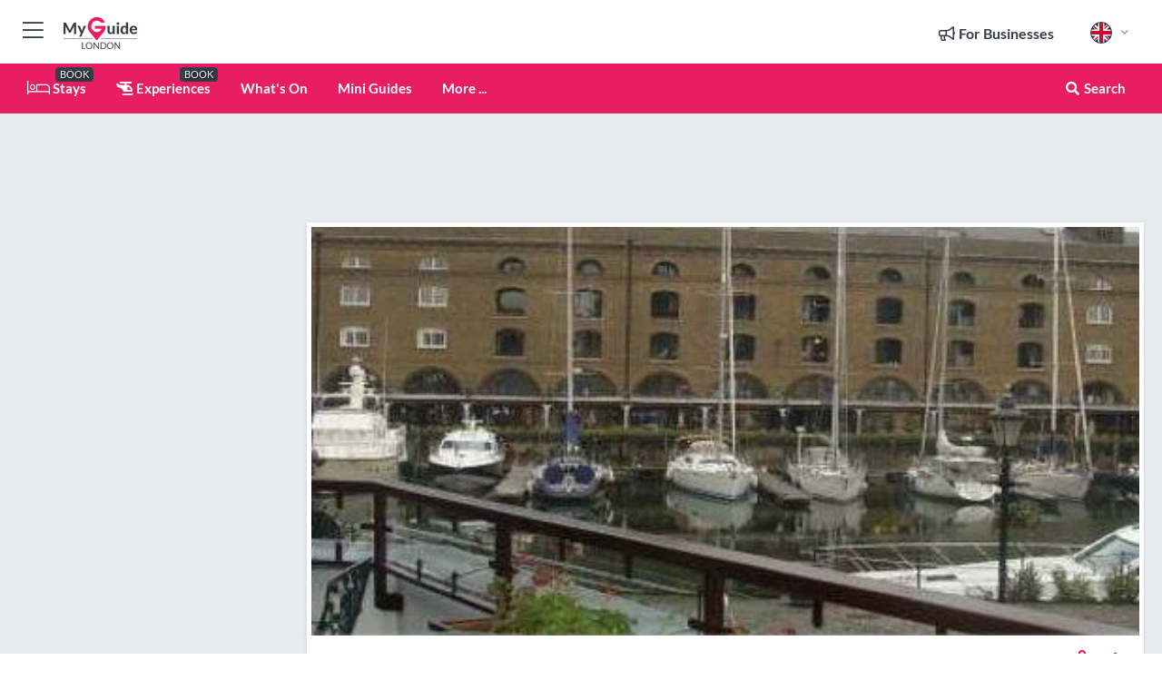

--- FILE ---
content_type: text/html; charset=utf-8
request_url: https://www.myguidelondon.com/restaurants/the-river-lounge
body_size: 20129
content:



			<!DOCTYPE html>
			<!--[if IE 8]>          <html class="ie ie8"> <![endif]-->
			<!--[if IE 9]>          <html class="ie ie9"> <![endif]-->
			<!--[if gt IE 9]><!-->  <html> <!--<![endif]-->
			<html lang="en" >
				<!--<![endif]-->

				<head>

					
					<!-- Global site tag (gtag.js) - Google Analytics -->
					<script nonce="f5b0a383ed67261d8364bd5a9e3988ce" >

			 			window ['gtag_enable_tcf_support'] = true;  

			 		</script>

					<script nonce="f5b0a383ed67261d8364bd5a9e3988ce" async src="https://www.googletagmanager.com/gtag/js?id=G-1BJ0B91QPT"></script>
					<script nonce="f5b0a383ed67261d8364bd5a9e3988ce">
					  	window.dataLayer = window.dataLayer || [];
						function gtag(){dataLayer.push(arguments);}
			  			gtag('js', new Date());

			  			
					  	// gtag('config', 'G-1BJ0B91QPT');
					  	gtag('config', 'G-1BJ0B91QPT', {
					  	 	// 'campaign_source': 'London',
					  	 	// 'content_group': 'London',	
						  	'user_properties': {
						   	 	'website': 'London'
						  	}
						});

					</script>


					
							<meta http-equiv="Content-type" content="text/html; charset=utf-8" />
		<title>The River Lounge in London</title>
		<meta name="facebook-domain-verification" content="ktqkjm91i37jwnqn6gifer0jtgd8ob" />
		<meta name="description" content="The River Lounge, London - The River Lounge offers modern international cuisine located on St. Katharine&#039;s Way. As the name reveals, the River Lounge pr...">
		<meta name="keywords" content="The River Lounge, London">
		<meta name="robots" content="noodp, index, follow" />
		<meta name="viewport" content="width=device-width, initial-scale=1">

		<link href='https://fonts.googleapis.com/css?family=Lato:300,400,700,900' rel='stylesheet' type='text/css'>
		
						<link rel="alternate" href="https://www.myguidelondon.com/restaurants/the-river-lounge" hreflang="en" />
							
							<link rel="alternate" href="https://www.myguidelondon.com/restaurants/the-river-lounge" hreflang="x-default" />
		
	
		<meta name="google-site-verification" content="g-Hssh-jr_iFZzkQsW9QswVlqUzeLWIy9Lys_Od8z5c" />
		<meta name="ahrefs-site-verification" content="f60c15e269fc27ccdd109cbef095f33e8531889e234532880849b804da551c44">
		<link rel="dns-prefetch" href="//https://images.myguide-cdn.com">
		<link rel="preload" fetchpriority="high" as="image" href="https://images.myguide-cdn.com/cdn-cgi/image/height=35,format=auto,quality=85/images/myguide/logo-light/london.png">
		<link rel="preload" fetchpriority="high" as="image" href="https://images.myguide-cdn.com/cdn-cgi/image/height=35,format=auto,quality=85/images/myguide/logo-dark/london.png">
		<link rel="preload" fetchpriority="high" as="image" href="https://images.myguide-cdn.com/cdn-cgi/image/width=1200,format=auto,quality=85/images/myguide/myguide-travel-frame.jpg">

		

		
		
		
		<link rel="canonical" href="https://www.myguidelondon.com/restaurants/the-river-lounge"  />
		
		

		<link rel="icon" href="https://images.myguide-cdn.com/favicons/favicon.ico" />
		<link rel="manifest" href="/manifest.json">
		<link rel="apple-touch-icon" sizes="57x57" href="https://images.myguide-cdn.com/favicons/apple-icon-57x57.png">
		<link rel="apple-touch-icon" sizes="60x60" href="https://images.myguide-cdn.com/favicons/apple-icon-60x60.png">
		<link rel="apple-touch-icon" sizes="72x72" href="https://images.myguide-cdn.com/favicons/apple-icon-72x72.png">
		<link rel="apple-touch-icon" sizes="76x76" href="https://images.myguide-cdn.com/favicons/apple-icon-76x76.png">
		<link rel="apple-touch-icon" sizes="114x114" href="https://images.myguide-cdn.com/favicons/apple-icon-114x114.png">
		<link rel="apple-touch-icon" sizes="120x120" href="https://images.myguide-cdn.com/favicons/apple-icon-120x120.png">
		<link rel="apple-touch-icon" sizes="144x144" href="https://images.myguide-cdn.com/favicons/apple-icon-144x144.png">
		<link rel="apple-touch-icon" sizes="152x152" href="https://images.myguide-cdn.com/favicons/apple-icon-152x152.png">
		<link rel="apple-touch-icon" sizes="180x180" href="https://images.myguide-cdn.com/favicons/apple-icon-180x180.png">
		<link rel="icon" type="image/png" sizes="192x192"  href="https://images.myguide-cdn.com/favicons/android-icon-192x192.png">
		<link rel="icon" type="image/png" sizes="32x32" href="https://images.myguide-cdn.com/favicons/favicon-32x32.png">
		<link rel="icon" type="image/png" sizes="96x96" href="https://images.myguide-cdn.com/favicons/favicon-96x96.png">
		<link rel="icon" type="image/png" sizes="16x16" href="https://images.myguide-cdn.com/favicons/favicon-16x16.png">
		<meta name="msapplication-TileImage" content="https://images.myguide-cdn.com/favicons/ms-icon-144x144.png">
		<meta name="msapplication-TileColor" content="#ffffff">
		<meta name="theme-color" content="#ffffff">
		<meta name="referrer" content="origin">


		<!-- CSS for IE -->
		<!--[if lte IE 9]>
			<link rel="stylesheet" type="text/css" href="css/ie.css" />
		<![endif]-->

		<!-- HTML5 shim and Respond.js IE8 support of HTML5 elements and media queries -->
		<!--[if lt IE 9]>
		  <script type='text/javascript' src="https://html5shiv.googlecode.com/svn/trunk/html5.js"></script>
		  <script type='text/javascript' src="https://cdnjs.cloudflare.com/ajax/libs/respond.js/1.4.2/respond.js"></script>
		<![endif]-->

		
		<meta name="yandex-verification" content="af9c3905eb736483" />
		
		<meta name="p:domain_verify" content="9f2d0fd09100c83e1e9462f55da3ba0a"/>


		<meta property="og:title" content="The River Lounge in London"/>
		<meta property="og:url" content="https://www.myguidelondon.com/restaurants/the-river-lounge" />
		<meta property="og:type" content="product"/>
		<meta property="og:site_name" content="My Guide London"/>
		<meta property="og:description" content="The River Lounge, London - The River Lounge offers modern international cuisine located on St. Katharine&#039;s Way. As the name reveals, the River Lounge pr..." />
		<meta property="og:brand" content="The River Lounge in London">

					<meta property="og:locale" content="en_GB"/>
					<meta property="og:locale:alternate" content="es_ES"/>
					<meta property="og:locale:alternate" content="fr_FR"/>
					<meta property="og:locale:alternate" content="pt_PT"/>
					<meta property="og:locale:alternate" content="it_IT"/>
					<meta property="og:locale:alternate" content="de_DE"/>
					<meta property="og:locale:alternate" content="nl_NL"/>
					<meta property="og:locale:alternate" content="no_NO"/>
					<meta property="og:locale:alternate" content="da_DK"/>
					<meta property="og:locale:alternate" content="sv_SE"/>
					<meta property="og:locale:alternate" content="ja_JP"/>
					<meta property="og:locale:alternate" content="fi_FI"/>
					<meta property="og:locale:alternate" content="pl_PL"/>
					<meta property="og:locale:alternate" content="ru_RU"/>

		
		
		
		<meta property="og:image" content="https://images.myguide-cdn.com/london/companies/the-river-lounge/large/the-river-lounge-315100.jpg" />

		
		
		<meta property="product:retailer_part_no" content="C58088"/>
		<meta property="product:category" content="Restaurants"/>
		
		<meta property="product:location" content="London"/>
		
		
		
		
		<meta property="product:country" content="United Kingdom"/>
		<meta property="product:type" content="Restaurants"/>
		


		
		
		
		
		
		
	
		<meta itemprop="name" content="The River Lounge in London">
		<meta itemprop="description" content="The River Lounge, London - The River Lounge offers modern international cuisine located on St. Katharine&#039;s Way. As the name reveals, the River Lounge pr...">
		<meta itemprop="image" content="https://images.myguide-cdn.com/london/companies/the-river-lounge/large/the-river-lounge-315100.jpg">


		<meta name="twitter:card" content="summary">
		<meta name="twitter:site" content="@MyGuideNetwork">
		
		<meta name="twitter:title" content="The River Lounge in London">
		<meta name="twitter:description" content="The River Lounge, London - The River Lounge offers modern international cuisine located on St. Katharine&#039;s Way. As the name reveals, the River Lounge pr...">
		<meta name="twitter:image" content="https://images.myguide-cdn.com/london/companies/the-river-lounge/large/the-river-lounge-315100.jpg">

		<meta name="google-site-verification" content="6h6jNsF2E76IFGQ-53vI62FusaH4Rx7G6HwIvLLkQdI" />
		<meta name="google-adsense-account" content="ca-pub-6651265782782197">	




		<link href="https://cache.myguide-network.com//_cache/c7cbef82892739a3c14f125617b5f814.css" rel="stylesheet" type='text/css'>



			
		

			<script nonce="f5b0a383ed67261d8364bd5a9e3988ce" async src="https://securepubads.g.doubleclick.net/tag/js/gpt.js"></script>
			<script nonce="f5b0a383ed67261d8364bd5a9e3988ce">
				var gptadslots = [];
			  	var googletag = googletag || {};
	  			googletag.cmd = googletag.cmd || [];

				googletag.cmd.push(function() {
				gptadslots.push(googletag.defineSlot('/36886427/london_mpu1_300x250', [300, 250], 'mpu1_300x250').addService(googletag.pubads()));
				gptadslots.push(googletag.defineSlot('/36886427/london_mpu2_300x250', [300, 250], 'mpu2_300x250').addService(googletag.pubads()));
				gptadslots.push(googletag.defineSlot('/36886427/london_mpu3_300x250', [300, 250], 'mpu3_300x250').addService(googletag.pubads()));

				
				gptadslots.push(googletag.defineSlot('/36886427/london_top_728x90', [728, 90], 'top_728x90').addService(googletag.pubads()));
				gptadslots.push(googletag.defineSlot('/36886427/london_mpu1_300x600', [300, 600], 'mpu1_300x600').addService(googletag.pubads()));
				gptadslots.push(googletag.defineSlot('/36886427/london_mpu1_728x90', [728, 90], 'mpu1_728x90').addService(googletag.pubads()));
				gptadslots.push(googletag.defineSlot('/36886427/london_top_320x50', [320, 50], 'top_320x50').addService(googletag.pubads()));
				gptadslots.push(googletag.defineSlot('/36886427/london_mpu1_320x50', [320, 50], 'mpu1_320x50').addService(googletag.pubads()));

				googletag.pubads().enableSingleRequest();
				googletag.pubads().setTargeting("PageLink","/restaurants/the-river-lounge");
				googletag.pubads().setTargeting("PageType","Company");
				googletag.pubads().setTargeting("PageID","58088");
				googletag.pubads().setTargeting("Lang","en");
				googletag.pubads().setTargeting("Page","Free");
				
				
				googletag.enableServices();
				});


				// googletag.cmd.push(function() { googletag.display('mpu1_300x250'); });
				// googletag.cmd.push(function() { googletag.display('top_728x90'); });
				// googletag.cmd.push(function() { googletag.display('top_320x50'); });
			</script>

		
		
		<!-- GetYourGuide Analytics -->

		<script>
		window.addEventListener('load', function() {
			var gygScript = document.createElement('script');
			gygScript.src = "https://widget.getyourguide.com/dist/pa.umd.production.min.js";
			gygScript.async = true;
			gygScript.defer = true;

			gygScript.dataset.gygPartnerId = "GIYFBFF";
			gygScript.dataset.gygGlobalAutoInsert = "true";
			gygScript.dataset.gygGlobalAutoInsertLimit = "8";
			gygScript.dataset.gygGlobalCmp = "auto-insertion";
			gygScript.dataset.gygGlobalAllowedHostCssSelector = ".gygauto";
			gygScript.dataset.gygGlobalExcludedHostUrls = "";
			gygScript.dataset.gygGlobalAllowedHostPathPrefixes = "";
			gygScript.dataset.gygGlobalExcludedKeywords = "";

			document.body.appendChild(gygScript);
		});
		</script>



			<script src="https://www.google.com/recaptcha/enterprise.js?render=6LduFhgrAAAAACFpapDObcxwzn2yMpn2lP5jxegn" async defer></script>

				</head>

				<body class="no-trans front-page company" 
					ng-app="siteApp" 
					id="MainAppCtrl" 
					ng-controller="AppController" 
					ng-init="$root.activeLanguage = 'en'; init({
						location: 'london',
						ga4key: '',
						slug: '/restaurants/the-river-lounge',
						title: 'The River Lounge in London',
						popup: '',
						actionToken: '2e55f160d108de5d0e3dcd5b3810a5052edbab0a8a58251d399c1430c85c08e6',
						lastAction: '',
                        userId: '',
						    googleSignIn: {
                                clientId :'620088340861-8ek878891c5o7ec7gredhui5eqqdph00.apps.googleusercontent.com'
                            },
                        
						view: 'restaurants'
					});"


					>
				

					<div id="page-wrapper">


							





			<header id="header" class="navbar-static-top sticky-header ">
				<div class="topnav">
					<div class="container text-center">
						<ul class="quick-menu pull-left">
							<li >

								<a  id="menu-01" href="#mobile-menu-01" title="Toggle Menu" data-toggle="collapse" class="btn-block1 mobile-menu-toggle">
									<i class="fal fa-bars fa-fw"></i>
									<i class="fal fa-times fa-fw"></i>
								</a>

								
							</li>

						
							<li>
								<span class="logo navbar-brand">
									<a href="/" title="My Guide London">
										<div ng-controller="SeasonCtrl" ng-class="seasonClass">
											<img loading="lazy" class="logo-dark" src="https://images.myguide-cdn.com/cdn-cgi/image/height=35,format=auto,quality=85/images/myguide/logo-dark/london.png" alt="My Guide London" />
										</div>
									</a>
								</span>
							</li>
						</ul>

						<ul class="social-icons clearfix pull-right">
							
							

							<li   ng-show="$root.cart.count" ng-controller="OrderController" ng-cloak data-toggle="tooltip" data-placement="bottom" title="Shopping Cart">
								<a ng-click="openModal('/order/modal?init=summary&orderID='+ $root.cart.orderId, null, false, 'dialog-centered');" class="btn-block relative cartIcon" > 
									<span class="fa fa-shopping-cart" title='#{[{$root.cart.orders.id}]}'></span>
									<label class="hide">Orders</label>
									<div ng-show="$root.cart.count" class="ng-cloak 1pulsing-notification" ng-class="{'pulsing-notification' : $root.cart.count }">
										<small ng-bind="$root.cart.count"></small>
									</div>
								</a>
							</li>



							

								
							
								
								<li class="forBusiness">
									<a href="/for-businesses" 
										class="btn-block">
										<span class="far fa-fw fa-bullhorn"></span>
										<span><strong>For Businesses</strong></span>
									</a>
								</li>
							
								<li id="languagePicker" class="dropdown">
									<a class="dropdown-toggle" id="dropdownMenu3" data-toggle="dropdown">
												<span class="flag-icon flag-icon-squared flag-icon-gb mr5"></span>
										<i class="far fa-angle-down hidden-xs"></i>
									</a>
									<ul class="dropdown-menu dropdown-menu-left" aria-labelledby="dropdownMenu2">
												<li>
												</li>
												<li>
												</li>
												<li>
												</li>
												<li>
												</li>
												<li>
												</li>
												<li>
												</li>
												<li>
												</li>
												<li>
												</li>
												<li>
												</li>
												<li>
												</li>
												<li>
												</li>
												<li>
												</li>
												<li>
												</li>
									</ul>
								</li>


							
						</ul>
					</div>
				</div>


				<div class="main-header ">
					
					<div class="container">

						<nav class="scrollmenu" role="navigation">
							<ul class="menu">



									

										<li id="homepage" >
											<a href="/">
												<i class="fal fa-bed fa-lg"></i> Stays
											</a>
											<small class="label dark">BOOK</small>
											
										</li>



									

														<li id="experiences" >
															<a href="/experiences"><i class="fas fa-helicopter"></i> Experiences</a>
															<small class="label dark">BOOK</small>
														</li>


										<li id="whatson" >
											<a href="/events">What's On</a>
										</li>



									
									
									

										<li id="lists" >
											<a href="/lists">
												Mini Guides
											</a>
										</li>




									<li>
											<a ng-href="" ng-click="openModal('/modal/menu', null, false, 'dialog-centered modal-lg');" class="btn-block">
												More ...
											</a>
									</li>

											<li class="pull-right" data-toggle="tooltip" data-placement="bottom" title="Search Website">
												<a class="btn-block noarrows" data-fancybox data-options='{"smallBtn":false, "buttons":false}' data-src="#filters" href="javascript:;" ng-click="$root.searchQuery=''; $root.searchTotal=1">
													<span class="fa fa-fw fa fa-search"></span> Search
												</a>
											</li>
							</ul>
						</nav>
					</div>

					
				</div>



				<nav id="mobile-menu-01" class="mobile-menu collapse width" aria-expanded="false" ng-cloak>
	                
					
					<a id="menu-01" href="#mobile-menu-01" title="Toggle Menu" data-toggle="collapse" class="mobile-menu-toggle">
							<i class="fal fa-times fa-fw"></i>
						</a>

	                <ul id="mobile-primary-menu" class="menu">

	                	<li ng-if="!$root.user.id" ng-cloak class="loginButton">
							

							<button ng-if="!$root.user.id" ng-click="openModal('/modal/users/auth', null, false, 'dialog-centered');" type="button" class="ng-scope">
                                Login / Sign Up         
                            </button>
						</li>
					
						
						<li ng-if="$root.user.id" ng-cloak class="loginButton menu-item-has-children">
							<a role="button" data-toggle="collapse" href="#profileMenuCollapse" aria-expanded="false" aria-controls="profileMenuCollapse">
								<img ng-if="$root.user.social.facebook.id"
									ng-src="{[{'https://graph.facebook.com/'+ $root.user.social.facebook.id + '/picture?type=large'}]}" 
									alt="{[{$root.user.fullName}]}">
								<img ng-if="!$root.user.social.facebook.id"
									ng-src="https://images.myguide-cdn.com/cdn-cgi/image/height=45,format=auto,quality=85/images/author-placeholder.jpg" 
									alt="{[{$root.user.fullName}]}">
								Hello {[{$root.user.name}]} <i class="fal fa-angle-down"></i>
							</a>
							<div class="submenu collapse" id="profileMenuCollapse">
								<ul>
									<li>
										<a ng-href="/profile">
											Profile
										</a>
									</li>
									<li>
										<a ng-href="/order-history">
											Your Orders
										</a>
									</li>
									<li>
										<a ng-href="/lists">
											My Guides
										</a>
									</li>
									<li>
										<a ng-click="userLogout({
											rid: 'READER_ID',
											url: 'https://www.myguidelondon.com/restaurants/the-river-lounge',
											return: 'https://www.myguidelondon.com/restaurants/the-river-lounge'
										}, true)" ng-href="">
										Logout
										</a>
									</li>
								</ul>
								<div class="space-sep10"></div>
							</div>
						</li>
						<div class="separator"></div>
					


							<li>
								<a href="/for-businesses">
									<i class="fal fa-bullhorn"></i> Add a Business
								</a>
							</li>

							<li>
								<a href="/addcompany">
									<i class="fal fa-check"></i> Claim your Business
								</a>
							</li>

							<li>
								<a href="/promote-events">
									<i class="fal fa-calendar-alt"></i> Promote Events
								</a>
							</li>

							<div class="space-sep10"></div>
							<div class="separator"></div>

						
						

							<li class="menu-item-has-children">
								<a role="button" data-toggle="collapse" href="#eventsMenuCollapse" aria-expanded="false" aria-controls="eventsMenuCollapse">
									<i class="fas fa-calendar-alt"></i> What's On London<i class="fal fa-angle-down"></i>
								</a>
								<div class="submenu collapse" id="eventsMenuCollapse">
									<ul>
										<li><a href="/events">All Events in London</a></li>

											<li><a href="/events/next-week">Next Week</a></li>
											<li><a href="/events/this-weekend">This Weekend</a></li>
											<li><a href="/events/today">Today</a></li>
											<li><a href="/events/tomorrow">Tomorrow</a></li>

											<li><a href="/events/january-2026">January 2026</a></li>
											<li><a href="/events/february-2026">February 2026</a></li>
											<li><a href="/events/march-2026">March 2026</a></li>
											<li><a href="/events/april-2026">April 2026</a></li>
											<li><a href="/events/may-2026">May 2026</a></li>
											<li><a href="/events/june-2026">June 2026</a></li>
											<li><a href="/events/july-2026">July 2026</a></li>
											<li><a href="/events/august-2026">August 2026</a></li>
									</ul>
								</div>
							</li>
							<div class="space-sep10"></div>
							<div class="separator"></div>



							<li id="homepage" >
								<a href="/">
									<i class="fal fa-bed fa-lg"></i> Stays
									<small class="label pink">BOOK</small>
								</a>
							</li>





												<li>
													<a href="/experiences"> 
														<i class="fas fa-helicopter"></i> Experiences
														<small class="label pink">BOOK</small>
													
													</a>
												</li>

						
						<div class="space-sep10"></div>
						<div class="separator"></div>							


						
										<li><a href="/golf">Golf</a></li>
										<li><a href="/accommodation">Accommodation</a></li>
										<li><a href="/restaurants">Restaurants</a></li>
										<li><a href="/nightlife">Nightlife</a></li>
										<li><a href="/shopping">Shopping</a></li>
										<li><a href="/attractions">Attractions</a></li>
										<li><a href="/royal-london">Royal London</a></li>
										<li><a href="/theatre">Theatre</a></li>
										<li><a href="/tours">Tours</a></li>

						<div class="space-sep10"></div>
						<div class="separator"></div>


							<li>
								<a href="/lists">
									<i class="far fa-plus"></i> Mini Guides
								</a>
							</li>
							<div class="space-sep10"></div>
							<div class="separator"></div>


						
						

						
							<li class="">
								<a href="/regional-information">Regional Info</a>
							</li>
					</ul>
	            </nav>

				<nav id="mobile-menu-02" class="mobile-menu collapse " aria-expanded="false">
					<a id="menu-02" href="#mobile-menu-02" title="Search" data-toggle="collapse" class="mobile-menu-toggle filter">
						
					</a>
					

					<ul class="iconList clearfix">
	    					<li>

	    						<a ng-href ng-click="openModal('/modal/users/auth', null, false, 'dialog-centered');" class="btn-block relative cartIcon"><i class="fa fa-user"></i> <span>View Profile</span></a></li>
							<li>
								<a ng-href ng-click="openModal('/modal/users/auth', null, false, 'dialog-centered');" class="btn-block relative cartIcon"><i class="fa fa-shopping-cart"></i> <span>Your Orders</span></a>
							</li>
	    					<li>
								<a ng-href ng-click="openModal('/modal/users/auth', null, false, 'dialog-centered');" class="btn-block relative cartIcon"> 
									<i class="fa fa-list"></i> <span>My Guides</span>
								</a>
							</li>
		    				<li>
		    					<a ng-href ng-click="openModal('/modal/users/auth', null, false, 'dialog-centered');"><i class="fa fa-sign-in"></i><span>Login</span></a>
		    				</li>
		    		</ul>
						<div class="logIn">
							<p>Log in for great & exciting features!</p> <img width="53" height="29" src="https://images.myguide-cdn.com/images/myguide/icons/arrow.png" alt="Arrow">
						</div>
	            </nav>

			</header>
	





							

								 <script type="application/ld+json">{
    "@context": "http:\/\/schema.org",
    "@type": "Organization",
    "name": "My Guide London",
    "url": "https:\/\/www.myguidelondon.com",
    "logo": {
        "@context": "http:\/\/schema.org",
        "@type": "ImageObject",
        "url": "https:\/\/images.myguide-cdn.com\/images\/myguide\/logo-dark\/london.png"
    }
}</script>
 <script type="application/ld+json">{
    "@context": "http:\/\/schema.org",
    "@type": "WebSite",
    "name": "My Guide London",
    "url": "https:\/\/www.myguidelondon.com"
}</script>
 <script type="application/ld+json">{
    "@context": "http:\/\/schema.org",
    "@type": "BreadcrumbList",
    "itemListElement": [
        {
            "@type": "ListItem",
            "position": 1,
            "item": {
                "@id": "\/",
                "name": "London"
            }
        },
        {
            "@type": "ListItem",
            "position": 2,
            "item": {
                "@id": "\/restaurants",
                "name": "Restaurants"
            }
        },
        {
            "@type": "ListItem",
            "position": 3,
            "item": {
                "@id": "\/restaurants\/the-river-lounge",
                "name": "The River Lounge"
            }
        }
    ]
}</script>
 <script type="application/ld+json">{
    "@context": "http:\/\/schema.org",
    "@graph": [
        {
            "@context": "http:\/\/schema.org",
            "@type": "SiteNavigationElement",
            "@id": "https:\/\/www.myguidelondon.com#menu",
            "name": "Stays",
            "url": "https:\/\/www.myguidelondon.com\/"
        },
        {
            "@context": "http:\/\/schema.org",
            "@type": "SiteNavigationElement",
            "@id": "https:\/\/www.myguidelondon.com#menu",
            "name": "Experiences",
            "url": "https:\/\/www.myguidelondon.com\/experiences"
        },
        {
            "@context": "http:\/\/schema.org",
            "@type": "SiteNavigationElement",
            "@id": "https:\/\/www.myguidelondon.com#menu",
            "name": "Events in London",
            "url": "https:\/\/www.myguidelondon.com\/events"
        },
        {
            "@context": "http:\/\/schema.org",
            "@type": "SiteNavigationElement",
            "@id": "https:\/\/www.myguidelondon.com#menu",
            "name": "Golf",
            "url": "https:\/\/www.myguidelondon.com\/golf"
        },
        {
            "@context": "http:\/\/schema.org",
            "@type": "SiteNavigationElement",
            "@id": "https:\/\/www.myguidelondon.com#menu",
            "name": "Accommodation",
            "url": "https:\/\/www.myguidelondon.com\/accommodation"
        },
        {
            "@context": "http:\/\/schema.org",
            "@type": "SiteNavigationElement",
            "@id": "https:\/\/www.myguidelondon.com#menu",
            "name": "Restaurants",
            "url": "https:\/\/www.myguidelondon.com\/restaurants"
        },
        {
            "@context": "http:\/\/schema.org",
            "@type": "SiteNavigationElement",
            "@id": "https:\/\/www.myguidelondon.com#menu",
            "name": "Nightlife",
            "url": "https:\/\/www.myguidelondon.com\/nightlife"
        },
        {
            "@context": "http:\/\/schema.org",
            "@type": "SiteNavigationElement",
            "@id": "https:\/\/www.myguidelondon.com#menu",
            "name": "Shopping",
            "url": "https:\/\/www.myguidelondon.com\/shopping"
        },
        {
            "@context": "http:\/\/schema.org",
            "@type": "SiteNavigationElement",
            "@id": "https:\/\/www.myguidelondon.com#menu",
            "name": "Attractions",
            "url": "https:\/\/www.myguidelondon.com\/attractions"
        },
        {
            "@context": "http:\/\/schema.org",
            "@type": "SiteNavigationElement",
            "@id": "https:\/\/www.myguidelondon.com#menu",
            "name": "Royal London",
            "url": "https:\/\/www.myguidelondon.com\/royal-london"
        },
        {
            "@context": "http:\/\/schema.org",
            "@type": "SiteNavigationElement",
            "@id": "https:\/\/www.myguidelondon.com#menu",
            "name": "Theatre",
            "url": "https:\/\/www.myguidelondon.com\/theatre"
        },
        {
            "@context": "http:\/\/schema.org",
            "@type": "SiteNavigationElement",
            "@id": "https:\/\/www.myguidelondon.com#menu",
            "name": "Tours",
            "url": "https:\/\/www.myguidelondon.com\/tours"
        },
        {
            "@context": "http:\/\/schema.org",
            "@type": "SiteNavigationElement",
            "@id": "https:\/\/www.myguidelondon.com#menu",
            "name": "Mini Guides",
            "url": "https:\/\/www.myguidelondon.com\/lists"
        },
        {
            "@context": "http:\/\/schema.org",
            "@type": "SiteNavigationElement",
            "@id": "https:\/\/www.myguidelondon.com#menu",
            "name": "Regional Info",
            "url": "https:\/\/www.myguidelondon.com\/regional-information"
        },
        {
            "@context": "http:\/\/schema.org",
            "@type": "SiteNavigationElement",
            "@id": "https:\/\/www.myguidelondon.com#menu",
            "name": "London Travel Guide",
            "url": "https:\/\/www.myguidelondon.com\/travel-articles"
        }
    ]
}</script>
 <script type="application/ld+json">{
    "@context": "http:\/\/schema.org",
    "description": "The River Lounge, London - The River Lounge offers modern international cuisine located on St. Katharine&#039;s Way. As the name reveals, the River Lounge pr...",
    "address": {
        "@type": "PostalAddress",
        "streetAddress": "50 St. Katharine's Way",
        "postalCode": "E1W 1LA.",
        "addressLocality": "City of London",
        "addressCountry": "United Kingdom"
    },
    "geo": {
        "@type": "GeoCoordinates",
        "latitude": 51.50639,
        "longitude": -0.07195
    },
    "image": [
        "https:\/\/images.myguide-cdn.com\/london\/companies\/the-river-lounge\/large\/the-river-lounge-315103.jpg",
        "https:\/\/images.myguide-cdn.com\/london\/companies\/the-river-lounge\/large\/the-river-lounge-315106.jpg",
        "https:\/\/images.myguide-cdn.com\/london\/companies\/the-river-lounge\/large\/the-river-lounge-315105.jpg",
        "https:\/\/images.myguide-cdn.com\/london\/companies\/the-river-lounge\/large\/the-river-lounge-315102.jpg",
        "https:\/\/images.myguide-cdn.com\/london\/companies\/the-river-lounge\/large\/the-river-lounge-315100.jpg",
        "https:\/\/images.myguide-cdn.com\/london\/companies\/the-river-lounge\/large\/the-river-lounge-315104.jpg"
    ],
    "@type": "FoodEstablishment",
    "name": "The River Lounge",
    "url": "https:\/\/www.myguidelondon.com\/restaurants\/the-river-lounge",
    "priceRange": "Moderately Priced",
    "paymentAccepted": "Credit Card, Visa"
}</script>



								








								<section id="content">
									<div class="container">
										<div class="row">

											<div class="sidebar hidden-sm hidden-xs col-md-3">
																<div class="clearfix"></div>
			<div class="advert">

							<script async src="https://pagead2.googlesyndication.com/pagead/js/adsbygoogle.js?client=ca-pub-6651265782782197"
							     crossorigin="anonymous"></script>
							<!-- MPU1 -->
							<ins class="adsbygoogle"
							     style="display:block"
							     data-ad-client="ca-pub-6651265782782197"
							     data-ad-slot="6983515904"
							     data-ad-format="auto"
							     data-full-width-responsive="true"></ins>
							<script>
							     (adsbygoogle = window.adsbygoogle || []).push({});
							</script>

					
			</div>
			<div class="clearfix"></div>




														<div class="advert skyscraper">

			
						<a title="View All Experiences" href="/experiences">
							<img loading="lazy" src="https://images.myguide-cdn.com/cdn-cgi/image/width=350,format=auto,quality=85/advertising/gyg_en.png" height="auto" width="350" alt="Ad Placeholder">
						</a>



			
	</div>

															<div class="clearfix"></div>
		<div class="advert">

			


						<script async src="https://pagead2.googlesyndication.com/pagead/js/adsbygoogle.js?client=ca-pub-6651265782782197"
						     crossorigin="anonymous"></script>
						<ins class="adsbygoogle"
						     style="display:block"
						     data-ad-format="fluid"
						     data-ad-layout-key="-fb+5w+4e-db+86"
						     data-ad-client="ca-pub-6651265782782197"
						     data-ad-slot="8488169263"></ins>
						<script>
						     (adsbygoogle = window.adsbygoogle || []).push({});
						</script>

						
							
						<div 
								class="trackClick" 
								data-affiliate="GetYourGuide" 
								data-track="affiliatelink"  
								data-view="company"
								data-type="company" 
								data-typeid="58088" 
								data-ref="widget_auto"
								data-gyg-widget="auto" 
								data-gyg-number-of-items="5"
								data-gyg-locale-code="en-GB" 
								data-gyg-currency="GBP" 
								data-gyg-cmp=""
								data-gyg-partner-id="GIYFBFF"></div>



					
					
		</div>

											</div>
											
											<div id="main" class="col-sm-12 col-md-9">
																<div class="advert leaderboard">

							<div id="top_728x90">
								<script async src="https://pagead2.googlesyndication.com/pagead/js/adsbygoogle.js?client=ca-pub-6651265782782197"
								     crossorigin="anonymous"></script>
								<!-- Leaderboard1 -->
								<ins class="adsbygoogle"
								     style="display:inline-block;width:728px;height:90px"
								     data-ad-client="ca-pub-6651265782782197"
								     data-ad-slot="4539684967"></ins>
								<script>
								     (adsbygoogle = window.adsbygoogle || []).push({});
								</script>
							</div>

							<div class="callToAction">
								<div>Want to Run Your Own<br><strong>My Guide Website</strong>?</div>
								<a class="pink" href="https://www.myguide-network.com/franchise" target="_blank"><i class="fa fa-info-circle"></i> Find Out More</a>
							</div>
						
									

			</div>

														<div class="companyslider new">
		<div id="mediaCarouselPhoto" class="col-xs-12 col-sm-12 col-md-12 nopadding">
			<div id="companyImageSlider">
					<div class="row">
						<div class="col-xs-12">
								<a data-fancybox-trigger="gallery" class="blockLink relative" href="javascript:;" data-fancybox-index="0" title="The River Lounge">
									<img src="https://images.myguide-cdn.com/london/companies/the-river-lounge/large/the-river-lounge-315103.jpg" class="big" alt="The River Lounge">
								</a>
						</div>
					</div>
			</div>
		</div>
		<div class="clearfix"></div>
	</div>

	
	<div class="post companyPage">
		<div id="companyTabs" class="tab-container trans-style">
			<div class="tab-page">
				<div class="tab-content col-md-12">
					<div class="tab-pane tab-page row active fade in" id="overview">
						<div class="row">
				
							<div id="companyText" class="col-sm-12 col-md-8">
								
								<div class="headingHolder">
									<div class="space-sep10"></div>
									<div class="space-sep10 hidden-xs"></div>
									<h1>The River Lounge</h1>
									<h2>London</h2>
								</div>


									<small class="description comma">European and Modern European</small>
									
								<div class="clearfix"></div>
								<div class="space-sep10"></div>




								
								<p>The River Lounge offers modern international cuisine located on St. Katharine's Way. As the name reveals, the River Lounge presents a fantastic view of  St Katharine's Dock and the River Thames. The restaurant is a favourite among locals and delights tourists with its outstanding dishes.</p><p>All dishes are prepared with the freshest and finest ingredients available. With traditional European recipes and strong influences from Asian cuisine, the River Lounge creates innovative and exciting meals for all to enjoy. The à la carte menu includes dishes such as pan-fried sea bass with gnocchi, mange toutes and pear compote, lamb chops with potato puree and barbecue sauce and wild mushrooms papardelles served with home-made pesto. Ideal to top off the meal are the many exquisite desserts like blood orange pannacotta served with orange segments and orange coulis and apple, mango and lychee crumble. The dishes are served at a reasonable price and come in generous portions. The friendly and attentive waiting staff will be happy to recommend a wine from the list that will both suit your dish and your taste.</p><p>The River Lounge features a spacious dining room with a wide window front delivering an excellent view of the Thames and illuminating the room with natural light at the same time. With chocolate brown floors and black furniture, the restaurant mediates a warm and cosy atmosphere. Three terraces allow al fresco dining in the warm summer months and an even better view of the famous river. The venue is ideal for a working lunch, a relaxing drink in the evening or a fabulous dinner with your friends or your partner. </p><p><b>Opening times:</b> Daily from 12:00 – 01:00</p>
								<div class="space-sep15"></div>			



								<div class="clearfix"></div>
							</div>
							<div id="companySidebar" class="col-sm-12 col-md-4">
								<div class="space-sep15"></div>

								<div class="absolute1">
										<a class="iconButton" title="Add to My Guide" ng-click="openModal('/modal/users/auth', null, false, 'dialog-centered');"><i class="far fa-plus"></i></a>
									
		<a id="socialsharebutton" tabindex="0" data-trigger="focus" class="iconButton" data-placement="bottom" data-html="true" data-toggle="popover" title="Share with Friends" data-content="
			<a href='#' class='ssk sskIcon ssk-facebook' data-toggle='tooltip' data-placement='bottom' title='Share on Facebook'></a>
			<a href='#' class='ssk sskIcon ssk-twitter' data-toggle='tooltip' data-placement='bottom' title='Share on Twitter'></a>
		    <a href='#' class='ssk sskIcon ssk-email' data-toggle='tooltip' data-placement='bottom' title='Share via Email'></a>
		    <a href='#' class='ssk sskIcon ssk-pinterest' data-toggle='tooltip' data-placement='bottom' title='Share on Pinterest'></a>
		    <a href='#' class='ssk sskIcon ssk-linkedin' data-toggle='tooltip' data-placement='bottom' title='Share on LinkedIn'></a>">
				<i class="fa fa-fw fa-share-alt"></i>
		</a>

								</div>

								<div class="clearfix"></div>

								<div class="space-sep15"></div>


										<h2>Contact</h2>
										<ul class="companyInfo">
													<li  ng-cloak>
														<div class="space-sep5 hidden-xs"></div>
														<a ng-hide="showPhone" data-href="https://www.myguidelondon.com/restaurants/the-river-lounge" ng-click="showPhone = true" class="trackClick" data-track="phone"><i class="fa fa-phone-square fa-fw" aria-hidden="true"></i> <span class="valContact">Click for Phone Number</span></a>
														<a ng-show="showPhone" href="tel:+44 2077024588" class="trackClick" data-track="phone"><i class="fa fa-phone-square fa-fw" aria-hidden="true"></i> <span class="valContact">+44 2077024588</span></a>
													</li>
											

										</ul>

										


										<div class="space-sep10"></div>



								

								


								
								
								<div class="space-sep30"></div>
							</div>
						</div>
					</div>
				</div>
			</div>
		</div>
	</div>



	


	





		<div class="space-sep20"></div>
		<div class="post bs p15 white-bg">
			<h2 class="pull-left">Directions</h2>
				<div id="map" class=" boxclearfix">
						<div class="clearfix"></div>
							<span class="geo">
								<abbr class="longitude" title="-0.07195"></abbr>
								<abbr class="latitude" title="51.50639"></abbr>
							</span>

						<p class="adr">
							<a class="skin-color trackClick" title="Larger Map for Company: The River Lounge London" href="https://maps.google.com/maps?q=51.50639,-0.07195+(The River Lounge London)" target="_blank" class="trackClick" data-track="view larger map">
							<i class="fas fa-map-marker pink-color"></i> <span class="street-address">50 St. Katharine's Way</span>, <span class="locality">St-Katherines-Dock</span>, <span class="postal-code">E1W 1LA.</span>
							</a>
						</p>
						<div id="mapid"></div>
						


						<div class="space-sep10"></div>
						
						<a class="pull-right skin-color trackClick" title="Larger Map for Company: The River Lounge London" href="https://maps.google.com/maps?q=51.50639,-0.07195+(The River Lounge London)" target="_blank" class="trackClick" data-track="view larger map">Get Directions <i class="fa fa-external-link"></i></a>
					<div class="clearfix"></div>
				</div>
				<div class="space-sep10"></div>

		</div>



			<div class="space-sep20"></div>
			<div class="post bs p15 white-bg">
				<h2 class="pull-left">Book Nearby Accommodation</h2>
				<a id="map-larger" 
					class="button primary big pull-right trackClick" 
					data-affiliate="Stay22" 
					data-track="affiliatelink"  
					data-view="company"
					data-type="company"
					data-typeid="58088"
					data-ref="largermap"
					title="Larger Map for Company: The River Lounge London" 
					href="https://www.stay22.com/embed/gm?aid=myguide&lat=51.50639&lng=-0.07195&navbarcolor=e8ecf1&fontcolor=363c48&title=The River Lounge&venue=The River Lounge&checkin=&hotelscolor=f7f7f7&hotelsfontcolor=363c48&campaign=&markerimage=https://https://images.myguide-cdn.com/images/g-spot2.png&disableautohover=true&mapstyle=light&scroll=false&zoom=13&listviewexpand=true&ljs=en" 
					target="_blank">
					<strong>Get Directions</strong>
				</a>


				<div class="space-sep15"></div>
				<div class="gallery">
					<div class="col-md-12 nopadding">
							
						<div class="trackClick1" 
								data-affiliate="Stay22" 
								data-track="affiliatelink"  
								data-view="company"
								data-type="company" 
								data-typeid="58088"
								data-ref="map">
							
							<iframe id="stay22-widget" width="100%" height="420" src="https://www.stay22.com/embed/gm?aid=myguide&lat=51.50639&lng=-0.07195&navbarcolor=e8ecf1&fontcolor=363c48&title=The River Lounge&venue=The River Lounge&checkin=&hotelscolor=f7f7f7&hotelsfontcolor=363c48&campaign=&markerimage=https://https://images.myguide-cdn.com/images/g-spot2.png&disableautohover=true&mapstyle=light&scroll=false&zoom=13&viewmode=map&ljs=en" frameborder="0" allowfullscreen></iframe>


						</div> 

						
					</div>
				</div>
				<div class="clearfix"></div>

			</div>

		<div class="space-sep20"></div>
		<div class="post bs1 p15 white-bg">
			<div class="well">
				<h4><i class="fa fa-bullhorn"></i> Are you a business owner in London?</h4>
			    <p>My Guide London, an informative and user-friendly <strong>online guide</strong>, was created for all those interested in the London region.</p>
                <p>Used daily by travellers, tourists, residents and locals, powered by Local Experts, <strong>our site reaches the people who are your potential customers.</strong></p>
			
				<ul>
					<li><i class="fa fa-check green p10" aria-hidden="true"></i> WhatsApp Enquiries</li>
					<li><i class="fa fa-check green p10" aria-hidden="true"></i> Integrate your chosen Booking platform</li>
					<li><i class="fa fa-check green p10" aria-hidden="true"></i> Gallery with Videos & Virtual Tours</li>
					<li><i class="fa fa-check green p10" aria-hidden="true"></i> Downloadable PDFs (Menus , Pricing lists..)</li>
					<li><i class="fa fa-check green p10" aria-hidden="true"></i> Event Promotion Included</li>
					<li><i class="fa fa-check green p10" aria-hidden="true"></i> Website Link</li>
					<li><i class="fa fa-check green p10" aria-hidden="true"></i> Social Media links</li>
				</ul>
				<div class="space-sep20"></div>
				<a href="/for-businesses" target="_blank" class="button btn-block1 primary strong">
    				Find Out More
				</a>
			</div>
		</div>							

	
	<div class="space-sep10"></div>







											</div>
										</div>
									</div>
								</section>

							
		<div id="userlists" class="mgLightbox customLightbox">
			<div class="lightboxHeader">
				<a class="innerClose left" data-fancybox-close><i class="fa fa-angle-double-left"></i></a>
					<a ng-click="openModal('/modal/users/auth', null, false, 'dialog-centered');" class="innerClose pull-right">
						<i class="fa fa-user-circle"></i>
					</a>
				<h4>My Lists</h4>

				<div id="createBox" class="mgLightbox smallBox">
					<div class="lightboxHeader">
						<a class="innerClose left" data-fancybox-close><i class="fa fa-angle-double-left"></i></a>
						<a class="innerClose" data-fancybox-close><span class="closeIcon faded"></span></a>
						<h4>Create New Guide</h4>
					</div>
					<div class="lightboxContent">
						<label>Suggested Guides</label>

						<select class="custom-select" ng-model="$root.listCtrl.select.ideas" ng-change="$root.listCtrl.value = $root.listCtrl.select.ideas;" name="ideas" id="ideas">
							<option value="">-- Select One --</option>
							<optgroup label="Suggested Guides">
								<option value="My Guide to London">My Guide to London</option>
									<option value="New Bars To Try">New Bars To Try</option>
									<option value="New Nightclubs To Try">New Nightclubs To Try</option>
									<option value="New Restaurants To Try">New Restaurants To Try</option>
									<option value="Best For Cocktails">Best For Cocktails</option>
									<option value="Best For Friday Night Drinks">Best For Friday Night Drinks</option>
									<option value="Best For Kids">Best For Kids</option>
									<option value="Best For Live Music">Best For Live Music</option>
									<option value="Best For Meeting Friends">Best For Meeting Friends</option>
									<option value="Best For Sundays">Best For Sundays</option>
									<option value="Best For Sunsets">Best For Sunsets</option>
									<option value="Best For Relaxing">Best For Relaxing</option>
									<option value="My Favourite Cafes">My Favourite Cafes</option>
									<option value="My Favourite Clubs">My Favourite Clubs</option>
									<option value="My Favourite Places">My Favourite Places</option>
									<option value="My Favourite Restaurants">My Favourite Restaurants</option>
									<option value="My Favourite Rooftop Bars">My Favourite Rooftop Bars</option>
									<option value="My Must See Places">My Must See Places</option>
									<option value="My Trip in DATE">My Trip in DATE</option>
									<option value="Our Trip to .....">Our Trip to .....</option>
									<option value="Must See Places For First Timers">Must See Places For First Timers</option>
									<option value="Hottest New Venues">Hottest New Venues</option>
									<option value="Trending">Trending</option>
									<option value="The Bucket List">The Bucket List</option>
							</optgroup>
								<optgroup label="Attractions in London">
									<option value="Best Attractions in London">Best Attractions in London</option>
									<option value="Top 5 Attractions in London">Top 5 Attractions in London</option>
									<option value="Top 10 Attractions in London">Top 10 Attractions in London</option>
								</optgroup>
								<optgroup label="Bars in London">
									<option value="Best Bars in London">Best Bars in London</option>
									<option value="Top 5 Bars in London">Top 5 Bars in London</option>
									<option value="Top 10 Bars in London">Top 10 Bars in London</option>
								</optgroup>
								<optgroup label="Beaches in London">
									<option value="Best Beaches in London">Best Beaches in London</option>
									<option value="Top 5 Beaches in London">Top 5 Beaches in London</option>
									<option value="Top 10 Beaches in London">Top 10 Beaches in London</option>
								</optgroup>
								<optgroup label="Beach Clubs in London">
									<option value="Best Beach Clubs in London">Best Beach Clubs in London</option>
									<option value="Top 5 Beach Clubs in London">Top 5 Beach Clubs in London</option>
									<option value="Top 10 Beach Clubs in London">Top 10 Beach Clubs in London</option>
								</optgroup>
								<optgroup label="Breathtaking Locations in London">
									<option value="Best Breathtaking Locations in London">Best Breathtaking Locations in London</option>
									<option value="Top 5 Breathtaking Locations in London">Top 5 Breathtaking Locations in London</option>
									<option value="Top 10 Breathtaking Locations in London">Top 10 Breathtaking Locations in London</option>
								</optgroup>
								<optgroup label="Cafes in London">
									<option value="Best Cafes in London">Best Cafes in London</option>
									<option value="Top 5 Cafes in London">Top 5 Cafes in London</option>
									<option value="Top 10 Cafes in London">Top 10 Cafes in London</option>
								</optgroup>
								<optgroup label="Clubs in London">
									<option value="Best Clubs in London">Best Clubs in London</option>
									<option value="Top 5 Clubs in London">Top 5 Clubs in London</option>
									<option value="Top 10 Clubs in London">Top 10 Clubs in London</option>
								</optgroup>
								<optgroup label="Cocktail Bars in London">
									<option value="Best Cocktail Bars in London">Best Cocktail Bars in London</option>
									<option value="Top 5 Cocktail Bars in London">Top 5 Cocktail Bars in London</option>
									<option value="Top 10 Cocktail Bars in London">Top 10 Cocktail Bars in London</option>
								</optgroup>
								<optgroup label="Golf Courses in London">
									<option value="Best Golf Courses in London">Best Golf Courses in London</option>
									<option value="Top 5 Golf Courses in London">Top 5 Golf Courses in London</option>
									<option value="Top 10 Golf Courses in London">Top 10 Golf Courses in London</option>
								</optgroup>
								<optgroup label="Luxury Resorts in London">
									<option value="Best Luxury Resorts in London">Best Luxury Resorts in London</option>
									<option value="Top 5 Luxury Resorts in London">Top 5 Luxury Resorts in London</option>
									<option value="Top 10 Luxury Resorts in London">Top 10 Luxury Resorts in London</option>
								</optgroup>
								<optgroup label="Night Clubs in London">
									<option value="Best Night Clubs in London">Best Night Clubs in London</option>
									<option value="Top 5 Night Clubs in London">Top 5 Night Clubs in London</option>
									<option value="Top 10 Night Clubs in London">Top 10 Night Clubs in London</option>
								</optgroup>
								<optgroup label="For Birthday Parties in London">
									<option value="Best For Birthday Parties in London">Best For Birthday Parties in London</option>
									<option value="Top 5 For Birthday Parties in London">Top 5 For Birthday Parties in London</option>
									<option value="Top 10 For Birthday Parties in London">Top 10 For Birthday Parties in London</option>
								</optgroup>
								<optgroup label="For Christmas Parties in London">
									<option value="Best For Christmas Parties in London">Best For Christmas Parties in London</option>
									<option value="Top 5 For Christmas Parties in London">Top 5 For Christmas Parties in London</option>
									<option value="Top 10 For Christmas Parties in London">Top 10 For Christmas Parties in London</option>
								</optgroup>
								<optgroup label="For Fathers Day in London">
									<option value="Best For Fathers Day in London">Best For Fathers Day in London</option>
									<option value="Top 5 For Fathers Day in London">Top 5 For Fathers Day in London</option>
									<option value="Top 10 For Fathers Day in London">Top 10 For Fathers Day in London</option>
								</optgroup>
								<optgroup label="For Mothers Day in London">
									<option value="Best For Mothers Day in London">Best For Mothers Day in London</option>
									<option value="Top 5 For Mothers Day in London">Top 5 For Mothers Day in London</option>
									<option value="Top 10 For Mothers Day in London">Top 10 For Mothers Day in London</option>
								</optgroup>
								<optgroup label="For Office Parties in London">
									<option value="Best For Office Parties in London">Best For Office Parties in London</option>
									<option value="Top 5 For Office Parties in London">Top 5 For Office Parties in London</option>
									<option value="Top 10 For Office Parties in London">Top 10 For Office Parties in London</option>
								</optgroup>
								<optgroup label="For Stag & Hens in London">
									<option value="Best For Stag & Hens in London">Best For Stag & Hens in London</option>
									<option value="Top 5 For Stag & Hens in London">Top 5 For Stag & Hens in London</option>
									<option value="Top 10 For Stag & Hens in London">Top 10 For Stag & Hens in London</option>
								</optgroup>
								<optgroup label="For Valentines Day in London">
									<option value="Best For Valentines Day in London">Best For Valentines Day in London</option>
									<option value="Top 5 For Valentines Day in London">Top 5 For Valentines Day in London</option>
									<option value="Top 10 For Valentines Day in London">Top 10 For Valentines Day in London</option>
								</optgroup>
								<optgroup label="Places To See in London">
									<option value="Best Places To See in London">Best Places To See in London</option>
									<option value="Top 5 Places To See in London">Top 5 Places To See in London</option>
									<option value="Top 10 Places To See in London">Top 10 Places To See in London</option>
								</optgroup>
								<optgroup label="Restaurants in London">
									<option value="Best Restaurants in London">Best Restaurants in London</option>
									<option value="Top 5 Restaurants in London">Top 5 Restaurants in London</option>
									<option value="Top 10 Restaurants in London">Top 10 Restaurants in London</option>
								</optgroup>
								<optgroup label="Rooftop Bars in London">
									<option value="Best Rooftop Bars in London">Best Rooftop Bars in London</option>
									<option value="Top 5 Rooftop Bars in London">Top 5 Rooftop Bars in London</option>
									<option value="Top 10 Rooftop Bars in London">Top 10 Rooftop Bars in London</option>
								</optgroup>
								<optgroup label="Spas in London">
									<option value="Best Spas in London">Best Spas in London</option>
									<option value="Top 5 Spas in London">Top 5 Spas in London</option>
									<option value="Top 10 Spas in London">Top 10 Spas in London</option>
								</optgroup>
								<optgroup label="Sunset Spots in London">
									<option value="Best Sunset Spots in London">Best Sunset Spots in London</option>
									<option value="Top 5 Sunset Spots in London">Top 5 Sunset Spots in London</option>
									<option value="Top 10 Sunset Spots in London">Top 10 Sunset Spots in London</option>
								</optgroup>
								<optgroup label="Tours in London">
									<option value="Best Tours in London">Best Tours in London</option>
									<option value="Top 5 Tours in London">Top 5 Tours in London</option>
									<option value="Top 10 Tours in London">Top 10 Tours in London</option>
								</optgroup>
								<optgroup label="Tourist Attractions in London">
									<option value="Best Tourist Attractions in London">Best Tourist Attractions in London</option>
									<option value="Top 5 Tourist Attractions in London">Top 5 Tourist Attractions in London</option>
									<option value="Top 10 Tourist Attractions in London">Top 10 Tourist Attractions in London</option>
								</optgroup>
								<optgroup label="Things To Do in London">
									<option value="Best Things To Do in London">Best Things To Do in London</option>
									<option value="Top 5 Things To Do in London">Top 5 Things To Do in London</option>
									<option value="Top 10 Things To Do in London">Top 10 Things To Do in London</option>
								</optgroup>
								<optgroup label="Things To Do with Kids in London">
									<option value="Best Things To Do with Kids in London">Best Things To Do with Kids in London</option>
									<option value="Top 5 Things To Do with Kids in London">Top 5 Things To Do with Kids in London</option>
									<option value="Top 10 Things To Do with Kids in London">Top 10 Things To Do with Kids in London</option>
								</optgroup>
								<optgroup label="Wedding Venues in London">
									<option value="Best Wedding Venues in London">Best Wedding Venues in London</option>
									<option value="Top 5 Wedding Venues in London">Top 5 Wedding Venues in London</option>
									<option value="Top 10 Wedding Venues in London">Top 10 Wedding Venues in London</option>
								</optgroup>
								<optgroup label="For A View in London">
									<option value="Best For A View in London">Best For A View in London</option>
									<option value="Top 5 For A View in London">Top 5 For A View in London</option>
									<option value="Top 10 For A View in London">Top 10 For A View in London</option>
								</optgroup>
						</select>

						<div class="space-sep10"></div>
						<div class="space-sep5"></div>
						<p>OR</p>
						<div class="space-sep5"></div>
						<label>Name Your Own Guide</label>
						<input type="search" class="btn-block" ng-model="$root.listCtrl.value" name="q" id="q" placeholder="Enter a title or select one from above" required>
						<div class="space-sep20"></div>
						<button data-fancybox data-options='{"smallBtn":false, "buttons":false}' data-src="#confirmBox" ng-click="$root.listCtrl.command = 'list_create'; $root.listCtrl.commandText = 'Create Guide?'" class="noarrows button button-submit btn-block" >
							<i class="far fa-plus"></i> CREATE MY GUIDE
						</button>
					</div>
				</div>
			</div>

			<div class="lightboxContent">
						<div class="introduction">
							<h5>Mini Guides</h5>
							<img class="arrow" width="53" height="29" src="https://images.myguide-cdn.com/images/myguide/icons/arrow.png" alt="Arrow" />
							<p class="padded" amp-access="NOT loggedIn" amp-access-hide>Login to create your guides for London.</p>
						</div>



			</div>
		</div>

		<div id="listBoxAdd" class="mgLightbox">
			<div class="lightboxHeader">
				<a class="innerClose left" data-fancybox-close><i class="fa fa-angle-double-left"></i></a>
				<a class="innerClose" data-fancybox-close><span class="closeIcon faded"></span></a>
				<h4>Add to My Guide</h4>
			</div>
			<div class="lightboxContent">
				<h5>Create New Guide</h5>
				<ul>
					<li>
						<a data-fancybox data-options='{"smallBtn":false, "buttons":false}' class="noarrows" data-src="#createBox" href="javascript:;" id="addNew">
							<i class="fa fa-plus fa-x2"></i> Add to New Guide
						</a>
					</li>
				</ul>
				<div class="space-sep10"></div>


				<div class="space-sep20"></div>


			<div class="space-sep10"></div>
			</div>
		</div>

		<div id="confirmBox" class="mgLightbox smallBox">
			<div class="lightboxHeader">
				<a class="innerClose pull-right" data-fancybox-close><span class="closeIcon faded"></span></a>
				<h4 ng-bind="$root.listCtrl.commandText"></h4>
			</div>
			<div class="lightboxContent filters1">
				<div class="textHolder">
					<form id="myform" method="post" target="_top" action="" novalidate>
						<input type="text" id="command"		name="command"  	ng-model="$root.listCtrl.command" hidden>
						<input type="text" id="value" 		name="value" 		ng-model="$root.listCtrl.value" hidden>
						<input type="text" id="listid" 		name="listid" 		ng-model="$root.listCtrl.listid" hidden>
						<input type="text" id="type" 		name="type" 		ng-model="$root.listCtrl.type" hidden>
						<input type="text" id="itemid" 		name="itemid" 		ng-model="$root.listCtrl.itemid" hidden>
						<div class="center-text">
							<button type="submit" value="CONFIRM" class="button button-submit btn-block"><i class="fa fa-tick"></i> CONFIRM</button>
							<div class="space-sep10"></div>
							<a class="button light btn-block" data-fancybox-close>Cancel</a>
						</div>
					</form>
					<div class="space-sep10"></div>
				</div>
			</div>
		</div>

		<div id="renameBox" class="mgLightbox smallBox">
			<div class="lightboxHeader">
				<a class="innerClose pull-right" data-fancybox-close><span class="closeIcon faded"></span></a>
				<h4 ng-bind="$root.listCtrl.commandText"></h4>
			</div>
			<div class="lightboxContent filters1">
				<div class="space-sep10"></div>
				<div class="textHolder">
					<div class="center-text">
						<input class="btn-block" type="text" id="value2" name="value" ng-model="$root.listCtrl.value" value="">
						<div class="space-sep10"></div>
						<button data-fancybox data-options='{"smallBtn":false, "buttons":false}' data-src="#confirmBox"  type="submit" ng-click="$root.listCtrl.command = 'list_rename'; $root.listCtrl.commandText = 'Rename Guide?'" value="CONFIRM" class="button button-submit btn-block"><i class="fa fa-tick"></i> CONFIRM</button>
						<div class="space-sep10"></div>
						<a class="button light btn-block" data-fancybox-close>Cancel</a>
					</div>
					<div class="space-sep10"></div>
				</div>
			</div>
		</div>

								



				<div id="homepageCompanies" class="slider section">
			       <div class="container">
			            <div class="description">
							<h2  class="pull-left">
								Book Experiences in London 
							</h2>

				            <div class="pull-right">
				            	<div class="space-sep5 visible-xs"></div>
				           		<a href="/experiences" class="button btn-block primary ">View All</a>
				            </div>
			            
						</div>
						<div class="clearfix"></div>


			            <div class="image-carousel style2 style2 flex-slider" data-item-width="307" data-item-margin="20">
							<ul class="slides image-box style9">
										<li class="relative event ofv">
											<div class="ribbon left"><span>FEATURED</span></div>

											<article class="box">
												<a class="hoverZoom" href="/experiences/from-london-bath-avebury-and-lacock-village-day-trip">
														
													<img class="zoom" loading="lazy" src="https://images.myguide-cdn.com/cdn-cgi/image/width=300,format=auto,quality=85/london/companies/from-london-bath-avebury-and-lacock-village-day-trip/thumbs/from-london-bath-avebury-and-lacock-village-day-trip-6271544.jpg" alt="From London: Bath, Avebury and Lacock Village Day Trip">

						                                <div class="ribbon big left">
						                                    <span class="pink">Best Seller</span>
						                                </div>

						                            <figcaption class="entry-date">
														
													</figcaption>
								                    
													
													<div class="details overflowFade">


														<h3 class="box-title">From London: Bath, Avebury and Lacock Village Day Trip</h3>
																<div class="rating fourHalfStars"></div>
						                                        <span class="">117 Reviews</span>
														<div class="clearfix"></div>
														
														<p itemprop="description">Discover the beauty of a vanished world at the standing stones of Avebury, and explore the elegant city of Bath on a small group luxury tour from London.</p>
													</div>
												</a>

												<div class="detailsFooter">
													
														<div class="pull-right">
															
															<div class="price text-right pink">
																£50.40
															</div>

																<div class="price-label"><s>From £84.00</s></div>


														</div>

														<a class="button primary trackClick" target="_blank" href="https://www.getyourguide.com/london-l57/from-london-bath-avebury-lacock-village-day-tour-t173901/?partner_id=GIYFBFF&psrc=partner_api&currency=GBP" data-affiliate="GetYourGuide" data-track="affiliatelink" data-view="company" data-type="company" data-typeid="595889" data-ref="Check availability" rel="nofollow">Check availability</a>
													
				                                    

												</div>
												
											</article>
										</li>
										<li class="relative event ofv">
											<div class="ribbon left"><span>FEATURED</span></div>

											<article class="box">
												<a class="hoverZoom" href="/experiences/london-canterbury-cathedral-dover-castle-and-white-cliffs">
														
													<img class="zoom" loading="lazy" src="https://images.myguide-cdn.com/cdn-cgi/image/width=300,format=auto,quality=85/london/companies/london-canterbury-cathedral-dover-castle-and-white-cliffs/thumbs/london-canterbury-cathedral-dover-castle-and-white-cliffs-2917244.jpg" alt="London: Canterbury Cathedral, Dover Castle, and White Cliffs">

						                                <div class="ribbon big left">
						                                    <span class="pink">Best Seller</span>
						                                </div>

						                            <figcaption class="entry-date">
														
													</figcaption>
								                    
													
													<div class="details overflowFade">


														<h3 class="box-title">London: Canterbury Cathedral, Dover Castle, and White Cliffs</h3>
																<div class="rating fourHalfStars"></div>
						                                        <span class="">958 Reviews</span>
														<div class="clearfix"></div>
														
														<p itemprop="description">Join a day trip from London by bus to Kent, the Garden of England. Stop to visit Canterbury Cathedral, see the White Cliffs of Dover, and take a tour of Dover Castle, the country's largest castle.</p>
													</div>
												</a>

												<div class="detailsFooter">
													
														<div class="pull-right">
															
															<div class="price text-right ">
																£110.00
															</div>

																<div class="price-label">From</div>


														</div>

														<a class="button primary trackClick" target="_blank" href="https://www.getyourguide.com/london-l57/from-london-canterbury-white-cliffs-and-dover-castle-t65397/?partner_id=GIYFBFF&psrc=partner_api&currency=GBP" data-affiliate="GetYourGuide" data-track="affiliatelink" data-view="company" data-type="company" data-typeid="317576" data-ref="Check availability" rel="nofollow">Check availability</a>
													
				                                    

												</div>
												
											</article>
										</li>
										<li class="relative event ofv">
											<div class="ribbon left"><span>FEATURED</span></div>

											<article class="box">
												<a class="hoverZoom" href="/experiences/london-street-art-and-graffiti-guided-walking-tour">
														
													<img class="zoom" loading="lazy" src="https://images.myguide-cdn.com/cdn-cgi/image/width=300,format=auto,quality=85/london/companies/london-street-art-and-graffiti-guided-walking-tour/thumbs/london-street-art-and-graffiti-guided-walking-tour-2917892.jpg" alt="London: Street Art and Graffiti Guided Walking Tour">

						                                <div class="ribbon big left">
						                                    <span class="pink">Best Seller</span>
						                                </div>

						                            <figcaption class="entry-date">
														
													</figcaption>
								                    
													
													<div class="details overflowFade">


														<h3 class="box-title">London: Street Art and Graffiti Guided Walking Tour</h3>
																<div class="rating fiveStars"></div>
						                                        <span class="">1309 Reviews</span>
														<div class="clearfix"></div>
														
														<p itemprop="description">Discover the street art and alternative sights of East London on London's original Street Art Walking Tour. Explore the diverse culture and creativity of one of the city’s most trendy areas.</p>
													</div>
												</a>

												<div class="detailsFooter">
													
														<div class="pull-right">
															
															<div class="price text-right ">
																£25.00
															</div>

																<div class="price-label">From</div>


														</div>

														<a class="button primary trackClick" target="_blank" href="https://www.getyourguide.com/london-l57/london-street-art-and-graffiti-guided-walking-tour-t51536/?partner_id=GIYFBFF&psrc=partner_api&currency=GBP" data-affiliate="GetYourGuide" data-track="affiliatelink" data-view="company" data-type="company" data-typeid="317645" data-ref="Check availability" rel="nofollow">Check availability</a>
													
				                                    

												</div>
												
											</article>
										</li>
										<li class="relative event ofv">
											<div class="ribbon left"><span>FEATURED</span></div>

											<article class="box">
												<a class="hoverZoom" href="/experiences/from-london-oxford-and-cambridge-universities-tour">
														
													<img class="zoom" loading="lazy" src="https://images.myguide-cdn.com/cdn-cgi/image/width=300,format=auto,quality=85/london/companies/from-london-oxford-and-cambridge-universities-tour/thumbs/from-london-oxford-and-cambridge-universities-tour-2918896.jpg" alt="From London: Oxford and Cambridge Universities Tour">

						                                <div class="ribbon big left">
						                                    <span class="pink">Best Seller</span>
						                                </div>

						                            <figcaption class="entry-date">
														
													</figcaption>
								                    
													
													<div class="details overflowFade">


														<h3 class="box-title">From London: Oxford and Cambridge Universities Tour</h3>
																<div class="rating fourStars"></div>
						                                        <span class="">282 Reviews</span>
														<div class="clearfix"></div>
														
														<p itemprop="description">Enjoy a full-day tour to Oxford and Cambridge on this tour from London. Travel on an airconditioned bus and take guided walking tours of the most famous university towns in England.</p>
													</div>
												</a>

												<div class="detailsFooter">
													
														<div class="pull-right">
															
															<div class="price text-right ">
																£119.00
															</div>

																<div class="price-label">From</div>


														</div>

														<a class="button primary trackClick" target="_blank" href="https://www.getyourguide.com/london-l57/oxford-and-cambridge-t2095/?partner_id=GIYFBFF&psrc=partner_api&currency=GBP" data-affiliate="GetYourGuide" data-track="affiliatelink" data-view="company" data-type="company" data-typeid="317746" data-ref="Check availability" rel="nofollow">Check availability</a>
													
				                                    

												</div>
												
											</article>
										</li>
										<li class="relative event ofv">
											<div class="ribbon left"><span>FEATURED</span></div>

											<article class="box">
												<a class="hoverZoom" href="/experiences/london-big-bus-hop-on-hop-off-with-optional-river-cruise">
														
													<img class="zoom" loading="lazy" src="https://images.myguide-cdn.com/cdn-cgi/image/width=300,format=auto,quality=85/london/companies/london-big-bus-hop-on-hop-off-tour-and-river-cruise/thumbs/london-big-bus-hop-on-hop-off-tour-and-river-cruise-2918602.jpg" alt="London: Big Bus Hop-on, Hop-off with Optional River Cruise">

						                                <div class="ribbon big left">
						                                    <span class="pink">Best Seller</span>
						                                </div>

						                            <figcaption class="entry-date">
														
													</figcaption>
								                    
													
													<div class="details overflowFade">


														<h3 class="box-title">London: Big Bus Hop-on, Hop-off with Optional River Cruise</h3>
																<div class="rating fourStars"></div>
						                                        <span class="">3772 Reviews</span>
														<div class="clearfix"></div>
														
														<p itemprop="description">Explore London's iconic landmarks on a Big Bus hop-on hop-off bus tour and Thames River cruise. See top sights like the Tower of London, London Eye, Buckingham Palace, Westminster Abbey, and more.</p>
													</div>
												</a>

												<div class="detailsFooter">
													
														<div class="pull-right">
															
															<div class="price text-right ">
																£29.00
															</div>

																<div class="price-label">From</div>


														</div>

														<a class="button primary trackClick" target="_blank" href="https://www.getyourguide.com/london-l57/london-big-bus-hop-on-hop-off-with-optional-river-cruise-t5089/?partner_id=GIYFBFF&psrc=partner_api&currency=GBP" data-affiliate="GetYourGuide" data-track="affiliatelink" data-view="company" data-type="company" data-typeid="317722" data-ref="Check availability" rel="nofollow">Check availability</a>
													
				                                    

												</div>
												
											</article>
										</li>
										<li class="relative event ofv">
											<div class="ribbon left"><span>FEATURED</span></div>

											<article class="box">
												<a class="hoverZoom" href="/experiences/from-london-glastonbury-and-cheddar-gorge-guided-day-trip">
														
													<img class="zoom" loading="lazy" src="https://images.myguide-cdn.com/cdn-cgi/image/width=300,format=auto,quality=85/london/companies/from-london-glastonbury-and-cheddar-gorge-guided-day-trip/thumbs/from-london-glastonbury-and-cheddar-gorge-guided-day-trip-6273937.jpg" alt="From London: Glastonbury and Cheddar Gorge Guided Day Trip">

						                                <div class="ribbon big left">
						                                    <span class="pink">Best Seller</span>
						                                </div>

						                            <figcaption class="entry-date">
														
													</figcaption>
								                    
													
													<div class="details overflowFade">


														<h3 class="box-title">From London: Glastonbury and Cheddar Gorge Guided Day Trip</h3>
																<div class="rating fourHalfStars"></div>
						                                        <span class="">55 Reviews</span>
														<div class="clearfix"></div>
														
														<p itemprop="description">Drive through Wells, England's smallest cathedral city, on the way to Glastonbury. Stop for a visit before continuing to the town of Cheddar, where you’ll explore local shops and visit Cheddar Gorge.</p>
													</div>
												</a>

												<div class="detailsFooter">
													
														<div class="pull-right">
															
															<div class="price text-right ">
																£89.00
															</div>

																<div class="price-label">From</div>


														</div>

														<a class="button primary trackClick" target="_blank" href="https://www.getyourguide.com/london-l57/from-london-glastonbury-and-cheddar-gorge-day-trip-t65515/?partner_id=GIYFBFF&psrc=partner_api&currency=GBP" data-affiliate="GetYourGuide" data-track="affiliatelink" data-view="company" data-type="company" data-typeid="596105" data-ref="Check availability" rel="nofollow">Check availability</a>
													
				                                    

												</div>
												
											</article>
										</li>
										<li class="relative event ofv">
											<div class="ribbon left"><span>FEATURED</span></div>

											<article class="box">
												<a class="hoverZoom" href="/experiences/london-kensington-palace-sightseeing-entrance-tickets">
														
													<img class="zoom" loading="lazy" src="https://images.myguide-cdn.com/cdn-cgi/image/width=300,format=auto,quality=85/london/companies/london-kensington-palace-sightseeing-entrance-tickets/thumbs/london-kensington-palace-sightseeing-entrance-tickets-2946809.jpg" alt="London: Kensington Palace Sightseeing Entrance Tickets">

						                                <div class="ribbon big left">
						                                    <span class="pink">Best Seller</span>
						                                </div>

						                            <figcaption class="entry-date">
														
													</figcaption>
								                    
													
													<div class="details overflowFade">


														<h3 class="box-title">London: Kensington Palace Sightseeing Entrance Tickets</h3>
																<div class="rating fourHalfStars"></div>
						                                        <span class="">4001 Reviews</span>
														<div class="clearfix"></div>
														
														<p itemprop="description">Visit the royal home of Kensington Palace in London with this ticket and learn the surprising stories of many of its inhabitants over the centuries, from Queen Victoria to Diana, Princess of Wales.</p>
													</div>
												</a>

												<div class="detailsFooter">
													
														<div class="pull-right">
															
															<div class="price text-right ">
																£20.60
															</div>

																<div class="price-label">From</div>


														</div>

														<a class="button primary trackClick" target="_blank" href="https://www.getyourguide.com/london-l57/kensington-palace-90-minute-sightseeing-tour-t21251/?partner_id=GIYFBFF&psrc=partner_api&currency=GBP" data-affiliate="GetYourGuide" data-track="affiliatelink" data-view="company" data-type="company" data-typeid="320636" data-ref="Check availability" rel="nofollow">Check availability</a>
													
				                                    

												</div>
												
											</article>
										</li>
										<li class="relative event ofv">
											<div class="ribbon left"><span>FEATURED</span></div>

											<article class="box">
												<a class="hoverZoom" href="/experiences/from-london-stonehenge-bath-lacock-full-day-sunrise-tour">
														
													<img class="zoom" loading="lazy" src="https://images.myguide-cdn.com/cdn-cgi/image/width=300,format=auto,quality=85/london/companies/from-london-stonehenge-bath-lacock-full-day-sunrise-tour/thumbs/from-london-stonehenge-bath-lacock-full-day-sunrise-tour-6272973.jpg" alt="From London: Stonehenge, Bath & Lacock Full-Day Sunrise Tour">

						                                <div class="ribbon big left">
						                                    <span class="pink">Best Seller</span>
						                                </div>

						                            <figcaption class="entry-date">
														
													</figcaption>
								                    
													
													<div class="details overflowFade">


														<h3 class="box-title">From London: Stonehenge, Bath & Lacock Full-Day Sunrise Tour</h3>
																<div class="rating fiveStars"></div>
						                                        <span class="">82 Reviews</span>
														<div class="clearfix"></div>
														
														<p itemprop="description">Travel back in time on a day tour of 2 of England’s most historic attractions. Enjoy an exclusive, private viewing of the sun rise over the prehistoric stone circle and admire the city of Bath.</p>
													</div>
												</a>

												<div class="detailsFooter">
													
														<div class="pull-right">
															
															<div class="price text-right ">
																£161.00
															</div>

																<div class="price-label">From</div>


														</div>

														<a class="button primary trackClick" target="_blank" href="https://www.getyourguide.com/london-l57/from-london-stonehenge-bath-lacock-full-day-sunrise-tour-t48787/?partner_id=GIYFBFF&psrc=partner_api&currency=GBP" data-affiliate="GetYourGuide" data-track="affiliatelink" data-view="company" data-type="company" data-typeid="596028" data-ref="Check availability" rel="nofollow">Check availability</a>
													
				                                    

												</div>
												
											</article>
										</li>
										<li class="relative event ofv">
											<div class="ribbon left"><span>FEATURED</span></div>

											<article class="box">
												<a class="hoverZoom" href="/experiences/from-london-white-cliffs-of-dover-and-canterbury-day-trip">
														
													<img class="zoom" loading="lazy" src="https://images.myguide-cdn.com/cdn-cgi/image/width=300,format=auto,quality=85/london/companies/from-london-white-cliffs-of-dover-and-canterbury-day-trip/thumbs/from-london-white-cliffs-of-dover-and-canterbury-day-trip-2916078.jpg" alt="From London: White Cliffs of Dover and Canterbury Day Trip">

						                                <div class="ribbon big left">
						                                    <span class="pink">Best Seller</span>
						                                </div>

						                            <figcaption class="entry-date">
														
													</figcaption>
								                    
													
													<div class="details overflowFade">


														<h3 class="box-title">From London: White Cliffs of Dover and Canterbury Day Trip</h3>
																<div class="rating fourHalfStars"></div>
						                                        <span class="">2522 Reviews</span>
														<div class="clearfix"></div>
														
														<p itemprop="description">Join this day tour from London and walk along the world-famous White Cliffs of Dover with spectacular coastal views. Explore the city of Canterbury on a walking tour and see the majestic cathedral.</p>
													</div>
												</a>

												<div class="detailsFooter">
													
														<div class="pull-right">
															
															<div class="price text-right ">
																£79.00
															</div>

																<div class="price-label">From</div>


														</div>

														<a class="button primary trackClick" target="_blank" href="https://www.getyourguide.com/london-l57/from-london-white-cliffs-of-dover-and-canterbury-day-trip-t106654/?partner_id=GIYFBFF&psrc=partner_api&currency=GBP" data-affiliate="GetYourGuide" data-track="affiliatelink" data-view="company" data-type="company" data-typeid="317459" data-ref="Check availability" rel="nofollow">Check availability</a>
													
				                                    

												</div>
												
											</article>
										</li>
			                </ul>
			            </div>
			           
			      </div>
			    </div>






	

							


								
		<div id="listSlides" class="slider section" ng-cloak>				
			<div class="container">
				<div class="description">
					<h2 class="pull-left">Mini Guides</h2>
					<div class="pull-right">
						<div class="space-sep5 visible-xs"></div>
						<a href="/lists" class="button btn-block  primary">View All</a>
					</div>
				</div>
				<div class="space-sep10"></div>
				<div class="image-carousel style2 flex-slider" data-item-width="242" data-item-margin="20">
					<ul class="slides image-box style9">
								<li>
									<a class="imageZoom" title="FREE Walking Tour London" href="/lists/free-walking-tour-london">
										<article class="pageFlip box list">
											
											<div class="details listDetails">
												<img class="logo" src="https://images.myguide-cdn.com/images/myguide/icons/placeholder.png" data-src="https://images.myguide-cdn.com/cdn-cgi/image/height=45,format=auto,quality=85/images/myguide/logo-light/london.png" alt="My Guide London" width="232" height="100" />
												<div class="bottomDiv">
													<h2 class="">
														FREE Walking Tour London
													</h2>
													<p>Handpicked by a Local Expert</p>
												</div>
											</div>
										</article>
									</a>
								</li>
								<li>
									<a class="imageZoom" title="10 Best Hostels in London" href="/lists/10-best-hostels-in-london">
										<article class="pageFlip box list">
											
											<div class="details listDetails">
												<img class="logo" src="https://images.myguide-cdn.com/images/myguide/icons/placeholder.png" data-src="https://images.myguide-cdn.com/cdn-cgi/image/height=45,format=auto,quality=85/images/myguide/logo-light/london.png" alt="My Guide London" width="232" height="100" />
												<div class="bottomDiv">
													<h2 class="">
														10 Best Hostels in London
													</h2>
													<p>Handpicked by a Local Expert</p>
												</div>
											</div>
										</article>
									</a>
								</li>
					</ul>
				</div>
				
			</div>
			

		</div>

									<div id="nearby" class="nearby section">
			<div class="container">
				<div class="row">
					<div class="nearbytext col-sm-6 ">
						<a href="https://www.myguide-network.com/our-network" target="_blank">
							<img loading="lazy" data-src="https://images.myguide-cdn.com/cdn-cgi/image/width=800,format=auto,quality=85/images/map-big.jpg" alt="My Guide Network Locations">
						</a>
					</div>
					<div class="nearbytext col-sm-6 ">
						<div class="space-sep20"></div>
						<h2>We Are Part of the My Guide Network!</h2>
						<p>My Guide London</strong> is part of the global <strong><a href="/all-destinations">My Guide Network</a></strong> of Online & Mobile travel guides.</p>
						<p>We are now in <a href="/all-destinations">180+ Destinations</a> and Growing. If you are interested in becoming a local travel partner and would like to find out more then click for more info about our <a href="https://www.myguide-network.com" target="_blank">Website Business Opportunity</a>.</p>
						
							<div class="space-sep40 hidden-xs"></div>
							<h2>Nearby Destinations</h2>
					
							<ul>
										<li>
											<a target="_blank" href="https://www.myguidebrighton.com">My Guide Brighton</a>
										</li>
										<li>
											<a target="_blank" href="https://www.myguideisleofwight.com">My Guide Isle of Wight</a>
										</li>
										<li>
											<a target="_blank" href="https://www.myguidebirmingham.com">My Guide Birmingham</a>
										</li>
										<li>
											<a target="_blank" href="https://www.myguidebristol.com">My Guide Bristol</a>
										</li>
										<li>
											<a target="_blank" href="https://www.myguidemanchester.com">My Guide Manchester</a>
										</li>
										<li>
											<a target="_blank" href="https://www.myguideyork.com">My Guide York</a>
										</li>
										<li>
											<a target="_blank" href="https://www.myguideguernsey.com">My Guide Guernsey</a>
										</li>
										<li>
											<a target="_blank" href="https://www.myguideantwerp.com">My Guide Antwerp</a>
										</li>
										<li>
											<a target="_blank" href="https://www.myguidebrussels.com">My Guide Brussels</a>
										</li>
							</ul>
					</div>
				</div>
			</div>
		</div>


							
	<div id="filters" class="filters mgLightbox customLightbox">
		
		<div class="lightboxHeader search">
			<div class="bg">
				<i class="fa fa-search"></i>
			</div>
			<div class="relative">

				<input type="text" ng-keyup="search({q : $root.searchQuery,actionToken : '2e55f160d108de5d0e3dcd5b3810a5052edbab0a8a58251d399c1430c85c08e6',lang:'en' })" ng-model="$root.searchQuery" name="searchQuery" class="inputButton" value="" placeholder="Tell us what you're looking for...">
				<a href="" ng-click="$root.searchQuery=''; $root.searchTotal=1" class="clearInput" ng-show="$root.searchQuery"><i class="fa fa-times-circle" ></i> </a>
			</div>
			<a class="closesearch" ng-click="$root.searchQuery=''; $root.searchTotal=1" data-fancybox-close><span class="closeIcon"></span></a>
			<a class="loading" ng-show="$root.searchLoading"><i class="fa fa-spinner fa-spin"></i> </a>
		</div>
		<div class="lightboxContent filters1">
			<div class="warning" ng-show="!$root.searchTotal && $root.searchQuery">
				<p>No results found</p>
			</div>
			<div class="suggest" ng-hide="$root.searchQuery && $root.searchItems.length > 0">





						
						<a class="toggle" data-toggle="collapse" href="#collapseExample2" role="button" aria-expanded="false" aria-controls="collapseExample2">
							 Restaurants by Type <small class="description"><i class="fa fa-chevron-right"></i></small>
						</a>
						<div class="collapse in" id="collapseExample2">
							<div class="card card-body">
								<ul>
									<li>
									<a class="active" href="/restaurants" ><i class="fa fa-check-circle"></i> Show All</a>
									</li>
												<li><a href="/restaurants/afternoon-tea"><i class="fa fa-check-circle"></i> Afternoon Tea</a></li>
												<li><a href="/restaurants/australian-and-new-zealand"><i class="fa fa-check-circle"></i> Australian and New Zealand</a></li>
												<li><a href="/restaurants/bakeries-and-patisseries"><i class="fa fa-check-circle"></i> Bakeries and Patisseries</a></li>
												<li><a href="/restaurants/best-burgers"><i class="fa fa-check-circle"></i> Best Burgers</a></li>
												<li><a href="/restaurants/breakfast-and-brunch"><i class="fa fa-check-circle"></i> Breakfast and Brunch</a></li>
												<li><a href="/restaurants/british"><i class="fa fa-check-circle"></i> British</a></li>
												<li><a href="/restaurants/celebrity-hangouts"><i class="fa fa-check-circle"></i> Celebrity Hangouts</a></li>
												<li><a href="/restaurants/chinese"><i class="fa fa-check-circle"></i> Chinese</a></li>
												<li><a href="/restaurants/creative-contemporary"><i class="fa fa-check-circle"></i> Creative Contemporary</a></li>
												<li><a href="/restaurants/european-and-modern-european"><i class="fa fa-check-circle"></i> European and Modern European</a></li>
												<li><a href="/restaurants/famous-chefs"><i class="fa fa-check-circle"></i> Famous Chefs</a></li>
												<li><a href="/restaurants/fish-and-seafood"><i class="fa fa-check-circle"></i> Fish and Seafood</a></li>
												<li><a href="/restaurants/french"><i class="fa fa-check-circle"></i> French</a></li>
												<li><a href="/restaurants/greek"><i class="fa fa-check-circle"></i> Greek</a></li>
												<li><a href="/restaurants/ice-cream-parlours"><i class="fa fa-check-circle"></i> Ice Cream Parlours</a></li>
												<li><a href="/restaurants/indian"><i class="fa fa-check-circle"></i> Indian</a></li>
												<li><a href="/restaurants/international"><i class="fa fa-check-circle"></i> International</a></li>
												<li><a href="/restaurants/italian-and-pizzerias"><i class="fa fa-check-circle"></i> Italian and Pizzerias</a></li>
												<li><a href="/restaurants/japanese"><i class="fa fa-check-circle"></i> Japanese</a></li>
												<li><a href="/restaurants/korean"><i class="fa fa-check-circle"></i> Korean</a></li>
												<li><a href="/restaurants/mexican"><i class="fa fa-check-circle"></i> Mexican</a></li>
												<li><a href="/restaurants/michelin-starred"><i class="fa fa-check-circle"></i> Michelin Starred</a></li>
												<li><a href="/restaurants/middle-eastern"><i class="fa fa-check-circle"></i> Middle Eastern</a></li>
												<li><a href="/restaurants/north-american"><i class="fa fa-check-circle"></i> North American</a></li>
												<li><a href="/restaurants/south-american"><i class="fa fa-check-circle"></i> South American</a></li>
												<li><a href="/restaurants/southeast-asian"><i class="fa fa-check-circle"></i> Southeast Asian</a></li>
												<li><a href="/restaurants/spanish"><i class="fa fa-check-circle"></i> Spanish</a></li>
												<li><a href="/restaurants/steakhouses-and-grills"><i class="fa fa-check-circle"></i> Steakhouses and Grills</a></li>
												<li><a href="/restaurants/thai"><i class="fa fa-check-circle"></i> Thai</a></li>
												<li><a href="/restaurants/turkish"><i class="fa fa-check-circle"></i> Turkish</a></li>
												<li><a href="/restaurants/unusual-restaurants"><i class="fa fa-check-circle"></i> Unusual Restaurants</a></li>
												<li><a href="/restaurants/vegetarian-and-vegan"><i class="fa fa-check-circle"></i> Vegetarian and Vegan</a></li>
												<li><a href="/restaurants/vietnamese"><i class="fa fa-check-circle"></i> Vietnamese</a></li>
												<li><a href="/restaurants/world-fusion"><i class="fa fa-check-circle"></i> World Fusion</a></li>
								
								</ul>
							</div>
						</div>
						<div class="space-sep20"></div>
						
						<a class="toggle" data-toggle="collapse" href="#collapseExample3" role="button" aria-expanded="false" aria-controls="collapseExample3">
							Restaurants by Region <small class="description"><i class="fa fa-chevron-right"></i></small>
						</a>
						<div class="collapse in" id="collapseExample3">
							<div class="card card-body">
								<ul>
									<li><a class="active" href="/restaurants"><i class="fa fa-check-circle"></i> Show All</a></li>
								</ul>
							</div>
						</div>

						<div class="space-sep20"></div>
			</div>

			<div class="suggest" ng-show="$root.searchQuery" ng-cloak>
				 <div ng-repeat="item in searchItems" ng-show="$root.searchItems.length > 0">
					<h4>{[{item.label}]}</h4>
					<ul>
						<li ng-repeat="data in item.data">
							<a ng-href="{[{data.slug}]}"><i class="fa fa-check-circle"></i> {[{data.title}]}</a>
						</li>
					</ul>
					<div class="space-sep20"></div>
				 </div>
			</div>

		</div>
	</div>


	
	<div id="eventsfilters" class="mgLightbox customLightbox">
		<div class="lightboxHeader">
			<a class="innerClose pull-right" data-fancybox-close><span class="closeIcon faded"></span></a>
			<h4>Events in London</h4>
		</div>
		<div class="lightboxContent filters1">
			<div>
			  <ul class="nav nav-tabs" role="tablist">
				<li role="presentation" class="active"><a href="#dates" aria-controls="dates" role="tab" data-toggle="tab">Dates</a></li>
				<li role="presentation"><a href="#eventCategories" aria-controls="eventCategories" role="tab" data-toggle="tab">Categories</a></li>
				<li role="presentation"><a href="#eventsSearch" aria-controls="eventsSearch" role="tab" data-toggle="tab">Search</a></li>
			  </ul>

			  <div class="tab-content">
				<div role="tabpanel" class="tab-pane active" id="dates">
					<p><i class="fa fa-filter"></i> Filter Events by Sub-Category</p>
					<ul class="subCategories clearfix">
							<li ><i class="fa fa-check-circle" aria-hidden="true"></i> <a href="/events/next-week"></a></li>
							<li ><i class="fa fa-check-circle" aria-hidden="true"></i> <a href="/events/this-weekend"></a></li>
							<li ><i class="fa fa-check-circle" aria-hidden="true"></i> <a href="/events/today"></a></li>
							<li ><i class="fa fa-check-circle" aria-hidden="true"></i> <a href="/events/tomorrow"></a></li>
							<li ><i class="fa fa-check-circle" aria-hidden="true"></i> <a href="/events/january-2026">January 2026</a></li>
							<li ><i class="fa fa-check-circle" aria-hidden="true"></i> <a href="/events/february-2026">February 2026</a></li>
							<li ><i class="fa fa-check-circle" aria-hidden="true"></i> <a href="/events/march-2026">March 2026</a></li>
							<li ><i class="fa fa-check-circle" aria-hidden="true"></i> <a href="/events/april-2026">April 2026</a></li>
							<li ><i class="fa fa-check-circle" aria-hidden="true"></i> <a href="/events/may-2026">May 2026</a></li>
							<li ><i class="fa fa-check-circle" aria-hidden="true"></i> <a href="/events/june-2026">June 2026</a></li>
							<li ><i class="fa fa-check-circle" aria-hidden="true"></i> <a href="/events/july-2026">July 2026</a></li>
							<li ><i class="fa fa-check-circle" aria-hidden="true"></i> <a href="/events/august-2026">August 2026</a></li>
					</ul>
				</div>
				<div role="tabpanel" class="tab-pane" id="eventCategories">
						<p>Please select a Date first.</p>

				</div>
				<div role="tabpanel" class="tab-pane" id="eventsSearch">
					<span>
						<strong><i class="fa fa-search"></i> Search for a company in London</strong>
						<form id="companySearch" action="/search" method="GET" target="_top">
							<input type="text" class="form-control" name="q" id="q" placeholder="Search for Company..." value="">
							<button type="submit" value="Subscribe"><i class="fa fa-search"></i> SEARCH</button>
						</form>
					</span>
				</div>
			  </div>
			</div>
		</div>
	</div>









		
		<footer id="footer">
			<div class="footer-wrapper">
				<div class="container">
					<div class="row">


						
						<div class="col-xs-12 col-sm-12 col-md-6 col-lg-6">
							<h2>Franchise Opportunity</h2>
								<p><strong>My Guide London</strong> is part of the global <strong><a class="white" target="_blank" href="https://www.myguide-network.com/our-network">My Guide Network</a></strong> of Online & Mobile travel guides. Our Complete Website Solution frees up the time, cost and technical expertise required to build and operate your own successful online travel business.</p>
								<div class="space-sep15"></div>
								<p><i class="fa fa-check pink"></i> A Global Network of Local Experts</p>
								<p><i class="fa fa-check pink"></i> An Established Travel Brand</p>
								<p><i class="fa fa-check pink"></i> Cutting Edge Technology</p>
								<div class="space-sep10"></div>
								<p>If you are interested in becoming a local travel partner for your territory and would like to find out more then click for more info about our <a class="linkcolor" href="https://www.myguide-network.com/franchise" target="_blank">Website Business Opportunity</a>.</p>
						</div>


						<div class="col-xs-12 col-sm-6 col-md-3 col-lg-3">
							<h2>My Guide London</h2>

							<ul class="discover triangle hover row">
								
								
                                    <li class="col-xs-12">
                                        <a href="/for-businesses">
                                            Register your business
                                        </a>
                                    </li>
                                    <li class="col-xs-12">
                                        <a href="/promote-events">
                                            Submit an Event
                                        </a>
                                    </li>
                                <li class="col-xs-12"><a href="/contactus">Contact Us</a></li>
							</ul>


						</div>

						<div class="col-xs-12 col-sm-6 col-md-3 col-lg-3">

							<h2>My Guide Network</h2>
							<ul class="discover triangle hover row">
									<li class="col-xs-12"><a href="https://www.myguide-network.com" target="_blank">About Us</a></li>
									<li class="col-xs-12"><a href="/all-destinations" target="_blank">All Destinations</a></li>
									<li class="col-xs-12"><a href="/press" target="_blank">Press Information & Resources</a></li>
								<li class="col-xs-12"><a href="https://www.myguide-network.com" target="_blank">Franchise Opportunity</a></li>
								
							</ul>

								
						</div>

					</div>
				</div>
			</div>
			<div class="space-sep20 visible-xs"></div>
			<div class="bottom gray-area">
				<div class="container">
					<div class="row">
						<div class="col-xs-2 spinner logo">
							<a title="Home" href="/"><img alt="My Guide spinner" data-src="https://images.myguide-cdn.com/images/network.png"></a>
						</div>
						<div class="col-xs-8 col-sm-8 copyright text-center">
							<p>© 2026 My Guide. All rights reserved. <a class="underline" href="/privacy-policy">Privacy Policy</a> <a class="underline" href="/terms-and-conditions">Terms & Conditions</a></p>
							</p>
						</div>

						<div class="col-xs-2 text-right">
							<a id="back-to-top" href="#" class="animated bounce" data-animation-type="bounce" style="animation-duration: 1s; visibility: visible;"><i class="fa fa-arrow-up circle" aria-hidden="true"></i></a>
						</div>
					</div>
				</div>
			</div>
		</footer>
    
		


	<script nonce="f5b0a383ed67261d8364bd5a9e3988ce" src="https://cache.myguide-network.com/md/js/jquery-2.0.2.min.js" type="text/javascript" ></script>
	<script nonce="f5b0a383ed67261d8364bd5a9e3988ce" src="https://cache.myguide-network.com/md/js/jquery.noconflict.js" type="text/javascript" ></script>
	<script nonce="f5b0a383ed67261d8364bd5a9e3988ce" src="https://cache.myguide-network.com/md/js/angular-1.7.9/angular.min.js" type="text/javascript" ></script>
	<script nonce="f5b0a383ed67261d8364bd5a9e3988ce" src="https://cache.myguide-network.com/md/js/angular-1.7.9/angular-animate.min.js" type="text/javascript" ></script>
	<script nonce="f5b0a383ed67261d8364bd5a9e3988ce" src="https://cache.myguide-network.com/md/js/lazyload.js" type="text/javascript" ></script>
	<script nonce="f5b0a383ed67261d8364bd5a9e3988ce" src="https://cache.myguide-network.com/md/js/bootstrap.js" type="text/javascript" ></script>
	<script nonce="f5b0a383ed67261d8364bd5a9e3988ce" src="https://cache.myguide-network.com/md/js/jquery.flexslider-min.js" type="text/javascript" ></script>
	<script nonce="f5b0a383ed67261d8364bd5a9e3988ce" src="https://cache.myguide-network.com/md/js/fancybox-v3/dist/jquery.fancybox.js" type="text/javascript" ></script>
	<script nonce="f5b0a383ed67261d8364bd5a9e3988ce" src="https://cache.myguide-network.com/md/js/theme-scripts.js" type="text/javascript" ></script>
	<script nonce="f5b0a383ed67261d8364bd5a9e3988ce" src="https://cache.myguide-network.com/md/js/isotope.pkgd.min.js" type="text/javascript" ></script>
	<script nonce="f5b0a383ed67261d8364bd5a9e3988ce" src="https://cache.myguide-network.com/md/js/angular/angular-sanitize.min.js" type="text/javascript" ></script>
	<script nonce="f5b0a383ed67261d8364bd5a9e3988ce" src="https://cache.myguide-network.com/md/js/angular/ui-bootstrap-tpls-3.0.6-bs5.js" type="text/javascript" ></script>
	<script nonce="f5b0a383ed67261d8364bd5a9e3988ce" src="https://cache.myguide-network.com/md/js/social-share-kit.min.js" type="text/javascript" ></script>
	<script nonce="f5b0a383ed67261d8364bd5a9e3988ce" src="https://cache.myguide-network.com/md/js/bootstrap-datepicker.js" type="text/javascript" ></script>
	<script nonce="f5b0a383ed67261d8364bd5a9e3988ce" src="https://cache.myguide-network.com/md/js/moment-with-locales.min.js" type="text/javascript" ></script>
	<script nonce="f5b0a383ed67261d8364bd5a9e3988ce" src="https://cache.myguide-network.com/md/js/jquery.scrollTo.min.js" type="text/javascript" ></script>
	<script nonce="f5b0a383ed67261d8364bd5a9e3988ce" src="https://cache.myguide-network.com/md/js/leaflet/leaflet.js" type="text/javascript" ></script>
	<script nonce="f5b0a383ed67261d8364bd5a9e3988ce" src="https://cache.myguide-network.com/md/js/leaflet/plugins/leaflet-gesture-handling.js" type="text/javascript" ></script>
	<script nonce="f5b0a383ed67261d8364bd5a9e3988ce" src="https://cache.myguide-network.com/md/js/scripts.js" type="text/javascript" ></script>
	<script nonce="f5b0a383ed67261d8364bd5a9e3988ce" src="https://cache.myguide-network.com/md/js/vs-google-autocomplete.js" type="text/javascript" ></script>
	<script nonce="f5b0a383ed67261d8364bd5a9e3988ce" src="https://cache.myguide-network.com/md/js/site.app.js" type="text/javascript" ></script>
	<script nonce="f5b0a383ed67261d8364bd5a9e3988ce" src="https://cache.myguide-network.com/md/js/site.controllers.js" type="text/javascript" ></script>
	<script nonce="f5b0a383ed67261d8364bd5a9e3988ce" src="https://cache.myguide-network.com/md/js/google-tracking.js" type="text/javascript" ></script>
	<script nonce="f5b0a383ed67261d8364bd5a9e3988ce" src="https://cache.myguide-network.com/md/js/paginator.js" type="text/javascript" ></script>
	<script nonce="f5b0a383ed67261d8364bd5a9e3988ce" src="https://cache.myguide-network.com/md/js/datepicker/datePicker.js" type="text/javascript" ></script>



	
	<link rel="preload" href="https://cache.myguide-network.com/components/dist/v1/components.css" as="style" onload="this.onload=null;this.rel='stylesheet'">
	<noscript><link rel="stylesheet" href="https://cache.myguide-network.com/components/dist/v1/components.css"></noscript>
		
	<script  nonce="f5b0a383ed67261d8364bd5a9e3988ce" src="https://cache.myguide-network.com/components/dist/v1/components.js"></script>
	
		<script asyn nonce="f5b0a383ed67261d8364bd5a9e3988ce">
	        var MGComponent = new MyGuideComponents({
	            apiToken : 'atk.oaWNoKXJdv5LrfFvG||lHZ4KvdH3bitjxys77uyorsRi2KIJFuqo2FzB6tuu/WxpuRsrPgGVcT3RnV1wa||PbfndXIkJNntUDucc99WNp4t9M=',
	            locale : 'en'
	        });
		</script>

    
	







			<script>
			window.addEventListener('load', function() {
				var gygScript = document.createElement('script');
				gygScript.src = "https://widget.getyourguide.com/dist/pa.umd.production.min.js";
				gygScript.async = true;
				gygScript.defer = true;

				gygScript.dataset.gygPartnerId = "GIYFBFF";
				gygScript.dataset.gygGlobalAutoInsert = "true";
				gygScript.dataset.gygGlobalAutoInsertLimit = "8";
				gygScript.dataset.gygGlobalCmp = "auto-insertion";
				gygScript.dataset.gygGlobalAllowedHostCssSelector = ".gygauto";
				gygScript.dataset.gygGlobalExcludedHostUrls = "";
				gygScript.dataset.gygGlobalAllowedHostPathPrefixes = "";
				gygScript.dataset.gygGlobalExcludedKeywords = "";

				document.body.appendChild(gygScript);
			});
			</script>

                <script>
				window.addEventListener('load', function() {
					(function (s, t, a, y, twenty, two) {
					s.Stay22 = s.Stay22 || {};
					s.Stay22.params = {
						aid: "myguide",
						excludes: ["getyourguide"]
					};
					twenty = t.createElement(a);
					two = t.getElementsByTagName(a)[0];
					twenty.async = 1;
					twenty.src = y;
					two.parentNode.insertBefore(twenty, two);
					})(window, document, "script", "https://scripts.stay22.com/letmeallez.js");
				});
				</script>



            	<script>
				window.addEventListener('load', function() {
					// Setup configuration
					window._CTZ = {
					enabled: true,
					verticals: {
						hotel: {
						active: true,
						search: {
							"city": "London",
							"countryCode": "GB"
						}
						}
					}
					};

					// Insert ClickTripz script
					var ctScript = document.createElement('script');
					ctScript.async = true;
					ctScript.charset = "UTF-8";
					ctScript.dataset.publisher = "e732598370814c3da753b89d01667522";
					ctScript.src = "https://static.clicktripz.com/tag.js";
					document.body.appendChild(ctScript);
				});
				</script>

	
	








    









		<script nonce="f5b0a383ed67261d8364bd5a9e3988ce" >
			var gSpot = L.icon({
				    iconUrl: 'https://https://images.myguide-cdn.com/images/g-spot2.png',
				   	iconSize:     [37, 37], 
				    iconAnchor:   [25, 50],
				   	popupAnchor:  [0, -60]
				});
		</script>

			<script nonce="f5b0a383ed67261d8364bd5a9e3988ce" >
				var mymap = L.map("mapid", {
			        center: [51.50639, -0.07195],
			        zoom: 16,
			        gestureHandling: true,
			        gestureHandlingOptions: {
				        text: {
				            touch: "Use two fingers to move the map",
				            scroll: "Use ctrl + scroll to zoom the map",
				            scrollMac: "Use \u2318 + scroll to zoom the map"
				        }
				    }
			    });

                    

                    var marker = L.marker([51.50639, -0.07195],{icon: gSpot}).addTo(mymap);


                    
                    // marker.bindPopup("<b>The River Lounge</b><br>50 St. Katharine's Way, E1W 1LA.");

                    marker.bindPopup(" <b>The River Lounge 50 St. Katharine's Way</b> <br> E1W 1LA., St-Katherines-Dock, City of London<br> +44 2077024588<br> <a class='trackClick skin-color' target='_blank' href='https://maps.google.com/maps?q=51.50639%2C-0.07195+%28The+River+Lounge+50+St.+Katharine%27s+Way%29'>Get Directions</a> ");


				L.tileLayer('https://{s}.tile.openstreetmap.org/{z}/{x}/{y}.png').addTo(mymap);
				
                mymap.fitBounds([
                        [51.50639, -0.07195],
                ], { padding: [20, 20] });
            
      			// mymap.setView([51.50639, -0.07195], 13);

				

			</script>
		




					</div><!-- wrapper end -->
					

				</body>
			</html>


--- FILE ---
content_type: text/html; charset=utf-8
request_url: https://www.google.com/recaptcha/enterprise/anchor?ar=1&k=6LduFhgrAAAAACFpapDObcxwzn2yMpn2lP5jxegn&co=aHR0cHM6Ly93d3cubXlndWlkZWxvbmRvbi5jb206NDQz&hl=en&v=N67nZn4AqZkNcbeMu4prBgzg&size=invisible&anchor-ms=20000&execute-ms=30000&cb=cqlpr0e7e3rd
body_size: 48644
content:
<!DOCTYPE HTML><html dir="ltr" lang="en"><head><meta http-equiv="Content-Type" content="text/html; charset=UTF-8">
<meta http-equiv="X-UA-Compatible" content="IE=edge">
<title>reCAPTCHA</title>
<style type="text/css">
/* cyrillic-ext */
@font-face {
  font-family: 'Roboto';
  font-style: normal;
  font-weight: 400;
  font-stretch: 100%;
  src: url(//fonts.gstatic.com/s/roboto/v48/KFO7CnqEu92Fr1ME7kSn66aGLdTylUAMa3GUBHMdazTgWw.woff2) format('woff2');
  unicode-range: U+0460-052F, U+1C80-1C8A, U+20B4, U+2DE0-2DFF, U+A640-A69F, U+FE2E-FE2F;
}
/* cyrillic */
@font-face {
  font-family: 'Roboto';
  font-style: normal;
  font-weight: 400;
  font-stretch: 100%;
  src: url(//fonts.gstatic.com/s/roboto/v48/KFO7CnqEu92Fr1ME7kSn66aGLdTylUAMa3iUBHMdazTgWw.woff2) format('woff2');
  unicode-range: U+0301, U+0400-045F, U+0490-0491, U+04B0-04B1, U+2116;
}
/* greek-ext */
@font-face {
  font-family: 'Roboto';
  font-style: normal;
  font-weight: 400;
  font-stretch: 100%;
  src: url(//fonts.gstatic.com/s/roboto/v48/KFO7CnqEu92Fr1ME7kSn66aGLdTylUAMa3CUBHMdazTgWw.woff2) format('woff2');
  unicode-range: U+1F00-1FFF;
}
/* greek */
@font-face {
  font-family: 'Roboto';
  font-style: normal;
  font-weight: 400;
  font-stretch: 100%;
  src: url(//fonts.gstatic.com/s/roboto/v48/KFO7CnqEu92Fr1ME7kSn66aGLdTylUAMa3-UBHMdazTgWw.woff2) format('woff2');
  unicode-range: U+0370-0377, U+037A-037F, U+0384-038A, U+038C, U+038E-03A1, U+03A3-03FF;
}
/* math */
@font-face {
  font-family: 'Roboto';
  font-style: normal;
  font-weight: 400;
  font-stretch: 100%;
  src: url(//fonts.gstatic.com/s/roboto/v48/KFO7CnqEu92Fr1ME7kSn66aGLdTylUAMawCUBHMdazTgWw.woff2) format('woff2');
  unicode-range: U+0302-0303, U+0305, U+0307-0308, U+0310, U+0312, U+0315, U+031A, U+0326-0327, U+032C, U+032F-0330, U+0332-0333, U+0338, U+033A, U+0346, U+034D, U+0391-03A1, U+03A3-03A9, U+03B1-03C9, U+03D1, U+03D5-03D6, U+03F0-03F1, U+03F4-03F5, U+2016-2017, U+2034-2038, U+203C, U+2040, U+2043, U+2047, U+2050, U+2057, U+205F, U+2070-2071, U+2074-208E, U+2090-209C, U+20D0-20DC, U+20E1, U+20E5-20EF, U+2100-2112, U+2114-2115, U+2117-2121, U+2123-214F, U+2190, U+2192, U+2194-21AE, U+21B0-21E5, U+21F1-21F2, U+21F4-2211, U+2213-2214, U+2216-22FF, U+2308-230B, U+2310, U+2319, U+231C-2321, U+2336-237A, U+237C, U+2395, U+239B-23B7, U+23D0, U+23DC-23E1, U+2474-2475, U+25AF, U+25B3, U+25B7, U+25BD, U+25C1, U+25CA, U+25CC, U+25FB, U+266D-266F, U+27C0-27FF, U+2900-2AFF, U+2B0E-2B11, U+2B30-2B4C, U+2BFE, U+3030, U+FF5B, U+FF5D, U+1D400-1D7FF, U+1EE00-1EEFF;
}
/* symbols */
@font-face {
  font-family: 'Roboto';
  font-style: normal;
  font-weight: 400;
  font-stretch: 100%;
  src: url(//fonts.gstatic.com/s/roboto/v48/KFO7CnqEu92Fr1ME7kSn66aGLdTylUAMaxKUBHMdazTgWw.woff2) format('woff2');
  unicode-range: U+0001-000C, U+000E-001F, U+007F-009F, U+20DD-20E0, U+20E2-20E4, U+2150-218F, U+2190, U+2192, U+2194-2199, U+21AF, U+21E6-21F0, U+21F3, U+2218-2219, U+2299, U+22C4-22C6, U+2300-243F, U+2440-244A, U+2460-24FF, U+25A0-27BF, U+2800-28FF, U+2921-2922, U+2981, U+29BF, U+29EB, U+2B00-2BFF, U+4DC0-4DFF, U+FFF9-FFFB, U+10140-1018E, U+10190-1019C, U+101A0, U+101D0-101FD, U+102E0-102FB, U+10E60-10E7E, U+1D2C0-1D2D3, U+1D2E0-1D37F, U+1F000-1F0FF, U+1F100-1F1AD, U+1F1E6-1F1FF, U+1F30D-1F30F, U+1F315, U+1F31C, U+1F31E, U+1F320-1F32C, U+1F336, U+1F378, U+1F37D, U+1F382, U+1F393-1F39F, U+1F3A7-1F3A8, U+1F3AC-1F3AF, U+1F3C2, U+1F3C4-1F3C6, U+1F3CA-1F3CE, U+1F3D4-1F3E0, U+1F3ED, U+1F3F1-1F3F3, U+1F3F5-1F3F7, U+1F408, U+1F415, U+1F41F, U+1F426, U+1F43F, U+1F441-1F442, U+1F444, U+1F446-1F449, U+1F44C-1F44E, U+1F453, U+1F46A, U+1F47D, U+1F4A3, U+1F4B0, U+1F4B3, U+1F4B9, U+1F4BB, U+1F4BF, U+1F4C8-1F4CB, U+1F4D6, U+1F4DA, U+1F4DF, U+1F4E3-1F4E6, U+1F4EA-1F4ED, U+1F4F7, U+1F4F9-1F4FB, U+1F4FD-1F4FE, U+1F503, U+1F507-1F50B, U+1F50D, U+1F512-1F513, U+1F53E-1F54A, U+1F54F-1F5FA, U+1F610, U+1F650-1F67F, U+1F687, U+1F68D, U+1F691, U+1F694, U+1F698, U+1F6AD, U+1F6B2, U+1F6B9-1F6BA, U+1F6BC, U+1F6C6-1F6CF, U+1F6D3-1F6D7, U+1F6E0-1F6EA, U+1F6F0-1F6F3, U+1F6F7-1F6FC, U+1F700-1F7FF, U+1F800-1F80B, U+1F810-1F847, U+1F850-1F859, U+1F860-1F887, U+1F890-1F8AD, U+1F8B0-1F8BB, U+1F8C0-1F8C1, U+1F900-1F90B, U+1F93B, U+1F946, U+1F984, U+1F996, U+1F9E9, U+1FA00-1FA6F, U+1FA70-1FA7C, U+1FA80-1FA89, U+1FA8F-1FAC6, U+1FACE-1FADC, U+1FADF-1FAE9, U+1FAF0-1FAF8, U+1FB00-1FBFF;
}
/* vietnamese */
@font-face {
  font-family: 'Roboto';
  font-style: normal;
  font-weight: 400;
  font-stretch: 100%;
  src: url(//fonts.gstatic.com/s/roboto/v48/KFO7CnqEu92Fr1ME7kSn66aGLdTylUAMa3OUBHMdazTgWw.woff2) format('woff2');
  unicode-range: U+0102-0103, U+0110-0111, U+0128-0129, U+0168-0169, U+01A0-01A1, U+01AF-01B0, U+0300-0301, U+0303-0304, U+0308-0309, U+0323, U+0329, U+1EA0-1EF9, U+20AB;
}
/* latin-ext */
@font-face {
  font-family: 'Roboto';
  font-style: normal;
  font-weight: 400;
  font-stretch: 100%;
  src: url(//fonts.gstatic.com/s/roboto/v48/KFO7CnqEu92Fr1ME7kSn66aGLdTylUAMa3KUBHMdazTgWw.woff2) format('woff2');
  unicode-range: U+0100-02BA, U+02BD-02C5, U+02C7-02CC, U+02CE-02D7, U+02DD-02FF, U+0304, U+0308, U+0329, U+1D00-1DBF, U+1E00-1E9F, U+1EF2-1EFF, U+2020, U+20A0-20AB, U+20AD-20C0, U+2113, U+2C60-2C7F, U+A720-A7FF;
}
/* latin */
@font-face {
  font-family: 'Roboto';
  font-style: normal;
  font-weight: 400;
  font-stretch: 100%;
  src: url(//fonts.gstatic.com/s/roboto/v48/KFO7CnqEu92Fr1ME7kSn66aGLdTylUAMa3yUBHMdazQ.woff2) format('woff2');
  unicode-range: U+0000-00FF, U+0131, U+0152-0153, U+02BB-02BC, U+02C6, U+02DA, U+02DC, U+0304, U+0308, U+0329, U+2000-206F, U+20AC, U+2122, U+2191, U+2193, U+2212, U+2215, U+FEFF, U+FFFD;
}
/* cyrillic-ext */
@font-face {
  font-family: 'Roboto';
  font-style: normal;
  font-weight: 500;
  font-stretch: 100%;
  src: url(//fonts.gstatic.com/s/roboto/v48/KFO7CnqEu92Fr1ME7kSn66aGLdTylUAMa3GUBHMdazTgWw.woff2) format('woff2');
  unicode-range: U+0460-052F, U+1C80-1C8A, U+20B4, U+2DE0-2DFF, U+A640-A69F, U+FE2E-FE2F;
}
/* cyrillic */
@font-face {
  font-family: 'Roboto';
  font-style: normal;
  font-weight: 500;
  font-stretch: 100%;
  src: url(//fonts.gstatic.com/s/roboto/v48/KFO7CnqEu92Fr1ME7kSn66aGLdTylUAMa3iUBHMdazTgWw.woff2) format('woff2');
  unicode-range: U+0301, U+0400-045F, U+0490-0491, U+04B0-04B1, U+2116;
}
/* greek-ext */
@font-face {
  font-family: 'Roboto';
  font-style: normal;
  font-weight: 500;
  font-stretch: 100%;
  src: url(//fonts.gstatic.com/s/roboto/v48/KFO7CnqEu92Fr1ME7kSn66aGLdTylUAMa3CUBHMdazTgWw.woff2) format('woff2');
  unicode-range: U+1F00-1FFF;
}
/* greek */
@font-face {
  font-family: 'Roboto';
  font-style: normal;
  font-weight: 500;
  font-stretch: 100%;
  src: url(//fonts.gstatic.com/s/roboto/v48/KFO7CnqEu92Fr1ME7kSn66aGLdTylUAMa3-UBHMdazTgWw.woff2) format('woff2');
  unicode-range: U+0370-0377, U+037A-037F, U+0384-038A, U+038C, U+038E-03A1, U+03A3-03FF;
}
/* math */
@font-face {
  font-family: 'Roboto';
  font-style: normal;
  font-weight: 500;
  font-stretch: 100%;
  src: url(//fonts.gstatic.com/s/roboto/v48/KFO7CnqEu92Fr1ME7kSn66aGLdTylUAMawCUBHMdazTgWw.woff2) format('woff2');
  unicode-range: U+0302-0303, U+0305, U+0307-0308, U+0310, U+0312, U+0315, U+031A, U+0326-0327, U+032C, U+032F-0330, U+0332-0333, U+0338, U+033A, U+0346, U+034D, U+0391-03A1, U+03A3-03A9, U+03B1-03C9, U+03D1, U+03D5-03D6, U+03F0-03F1, U+03F4-03F5, U+2016-2017, U+2034-2038, U+203C, U+2040, U+2043, U+2047, U+2050, U+2057, U+205F, U+2070-2071, U+2074-208E, U+2090-209C, U+20D0-20DC, U+20E1, U+20E5-20EF, U+2100-2112, U+2114-2115, U+2117-2121, U+2123-214F, U+2190, U+2192, U+2194-21AE, U+21B0-21E5, U+21F1-21F2, U+21F4-2211, U+2213-2214, U+2216-22FF, U+2308-230B, U+2310, U+2319, U+231C-2321, U+2336-237A, U+237C, U+2395, U+239B-23B7, U+23D0, U+23DC-23E1, U+2474-2475, U+25AF, U+25B3, U+25B7, U+25BD, U+25C1, U+25CA, U+25CC, U+25FB, U+266D-266F, U+27C0-27FF, U+2900-2AFF, U+2B0E-2B11, U+2B30-2B4C, U+2BFE, U+3030, U+FF5B, U+FF5D, U+1D400-1D7FF, U+1EE00-1EEFF;
}
/* symbols */
@font-face {
  font-family: 'Roboto';
  font-style: normal;
  font-weight: 500;
  font-stretch: 100%;
  src: url(//fonts.gstatic.com/s/roboto/v48/KFO7CnqEu92Fr1ME7kSn66aGLdTylUAMaxKUBHMdazTgWw.woff2) format('woff2');
  unicode-range: U+0001-000C, U+000E-001F, U+007F-009F, U+20DD-20E0, U+20E2-20E4, U+2150-218F, U+2190, U+2192, U+2194-2199, U+21AF, U+21E6-21F0, U+21F3, U+2218-2219, U+2299, U+22C4-22C6, U+2300-243F, U+2440-244A, U+2460-24FF, U+25A0-27BF, U+2800-28FF, U+2921-2922, U+2981, U+29BF, U+29EB, U+2B00-2BFF, U+4DC0-4DFF, U+FFF9-FFFB, U+10140-1018E, U+10190-1019C, U+101A0, U+101D0-101FD, U+102E0-102FB, U+10E60-10E7E, U+1D2C0-1D2D3, U+1D2E0-1D37F, U+1F000-1F0FF, U+1F100-1F1AD, U+1F1E6-1F1FF, U+1F30D-1F30F, U+1F315, U+1F31C, U+1F31E, U+1F320-1F32C, U+1F336, U+1F378, U+1F37D, U+1F382, U+1F393-1F39F, U+1F3A7-1F3A8, U+1F3AC-1F3AF, U+1F3C2, U+1F3C4-1F3C6, U+1F3CA-1F3CE, U+1F3D4-1F3E0, U+1F3ED, U+1F3F1-1F3F3, U+1F3F5-1F3F7, U+1F408, U+1F415, U+1F41F, U+1F426, U+1F43F, U+1F441-1F442, U+1F444, U+1F446-1F449, U+1F44C-1F44E, U+1F453, U+1F46A, U+1F47D, U+1F4A3, U+1F4B0, U+1F4B3, U+1F4B9, U+1F4BB, U+1F4BF, U+1F4C8-1F4CB, U+1F4D6, U+1F4DA, U+1F4DF, U+1F4E3-1F4E6, U+1F4EA-1F4ED, U+1F4F7, U+1F4F9-1F4FB, U+1F4FD-1F4FE, U+1F503, U+1F507-1F50B, U+1F50D, U+1F512-1F513, U+1F53E-1F54A, U+1F54F-1F5FA, U+1F610, U+1F650-1F67F, U+1F687, U+1F68D, U+1F691, U+1F694, U+1F698, U+1F6AD, U+1F6B2, U+1F6B9-1F6BA, U+1F6BC, U+1F6C6-1F6CF, U+1F6D3-1F6D7, U+1F6E0-1F6EA, U+1F6F0-1F6F3, U+1F6F7-1F6FC, U+1F700-1F7FF, U+1F800-1F80B, U+1F810-1F847, U+1F850-1F859, U+1F860-1F887, U+1F890-1F8AD, U+1F8B0-1F8BB, U+1F8C0-1F8C1, U+1F900-1F90B, U+1F93B, U+1F946, U+1F984, U+1F996, U+1F9E9, U+1FA00-1FA6F, U+1FA70-1FA7C, U+1FA80-1FA89, U+1FA8F-1FAC6, U+1FACE-1FADC, U+1FADF-1FAE9, U+1FAF0-1FAF8, U+1FB00-1FBFF;
}
/* vietnamese */
@font-face {
  font-family: 'Roboto';
  font-style: normal;
  font-weight: 500;
  font-stretch: 100%;
  src: url(//fonts.gstatic.com/s/roboto/v48/KFO7CnqEu92Fr1ME7kSn66aGLdTylUAMa3OUBHMdazTgWw.woff2) format('woff2');
  unicode-range: U+0102-0103, U+0110-0111, U+0128-0129, U+0168-0169, U+01A0-01A1, U+01AF-01B0, U+0300-0301, U+0303-0304, U+0308-0309, U+0323, U+0329, U+1EA0-1EF9, U+20AB;
}
/* latin-ext */
@font-face {
  font-family: 'Roboto';
  font-style: normal;
  font-weight: 500;
  font-stretch: 100%;
  src: url(//fonts.gstatic.com/s/roboto/v48/KFO7CnqEu92Fr1ME7kSn66aGLdTylUAMa3KUBHMdazTgWw.woff2) format('woff2');
  unicode-range: U+0100-02BA, U+02BD-02C5, U+02C7-02CC, U+02CE-02D7, U+02DD-02FF, U+0304, U+0308, U+0329, U+1D00-1DBF, U+1E00-1E9F, U+1EF2-1EFF, U+2020, U+20A0-20AB, U+20AD-20C0, U+2113, U+2C60-2C7F, U+A720-A7FF;
}
/* latin */
@font-face {
  font-family: 'Roboto';
  font-style: normal;
  font-weight: 500;
  font-stretch: 100%;
  src: url(//fonts.gstatic.com/s/roboto/v48/KFO7CnqEu92Fr1ME7kSn66aGLdTylUAMa3yUBHMdazQ.woff2) format('woff2');
  unicode-range: U+0000-00FF, U+0131, U+0152-0153, U+02BB-02BC, U+02C6, U+02DA, U+02DC, U+0304, U+0308, U+0329, U+2000-206F, U+20AC, U+2122, U+2191, U+2193, U+2212, U+2215, U+FEFF, U+FFFD;
}
/* cyrillic-ext */
@font-face {
  font-family: 'Roboto';
  font-style: normal;
  font-weight: 900;
  font-stretch: 100%;
  src: url(//fonts.gstatic.com/s/roboto/v48/KFO7CnqEu92Fr1ME7kSn66aGLdTylUAMa3GUBHMdazTgWw.woff2) format('woff2');
  unicode-range: U+0460-052F, U+1C80-1C8A, U+20B4, U+2DE0-2DFF, U+A640-A69F, U+FE2E-FE2F;
}
/* cyrillic */
@font-face {
  font-family: 'Roboto';
  font-style: normal;
  font-weight: 900;
  font-stretch: 100%;
  src: url(//fonts.gstatic.com/s/roboto/v48/KFO7CnqEu92Fr1ME7kSn66aGLdTylUAMa3iUBHMdazTgWw.woff2) format('woff2');
  unicode-range: U+0301, U+0400-045F, U+0490-0491, U+04B0-04B1, U+2116;
}
/* greek-ext */
@font-face {
  font-family: 'Roboto';
  font-style: normal;
  font-weight: 900;
  font-stretch: 100%;
  src: url(//fonts.gstatic.com/s/roboto/v48/KFO7CnqEu92Fr1ME7kSn66aGLdTylUAMa3CUBHMdazTgWw.woff2) format('woff2');
  unicode-range: U+1F00-1FFF;
}
/* greek */
@font-face {
  font-family: 'Roboto';
  font-style: normal;
  font-weight: 900;
  font-stretch: 100%;
  src: url(//fonts.gstatic.com/s/roboto/v48/KFO7CnqEu92Fr1ME7kSn66aGLdTylUAMa3-UBHMdazTgWw.woff2) format('woff2');
  unicode-range: U+0370-0377, U+037A-037F, U+0384-038A, U+038C, U+038E-03A1, U+03A3-03FF;
}
/* math */
@font-face {
  font-family: 'Roboto';
  font-style: normal;
  font-weight: 900;
  font-stretch: 100%;
  src: url(//fonts.gstatic.com/s/roboto/v48/KFO7CnqEu92Fr1ME7kSn66aGLdTylUAMawCUBHMdazTgWw.woff2) format('woff2');
  unicode-range: U+0302-0303, U+0305, U+0307-0308, U+0310, U+0312, U+0315, U+031A, U+0326-0327, U+032C, U+032F-0330, U+0332-0333, U+0338, U+033A, U+0346, U+034D, U+0391-03A1, U+03A3-03A9, U+03B1-03C9, U+03D1, U+03D5-03D6, U+03F0-03F1, U+03F4-03F5, U+2016-2017, U+2034-2038, U+203C, U+2040, U+2043, U+2047, U+2050, U+2057, U+205F, U+2070-2071, U+2074-208E, U+2090-209C, U+20D0-20DC, U+20E1, U+20E5-20EF, U+2100-2112, U+2114-2115, U+2117-2121, U+2123-214F, U+2190, U+2192, U+2194-21AE, U+21B0-21E5, U+21F1-21F2, U+21F4-2211, U+2213-2214, U+2216-22FF, U+2308-230B, U+2310, U+2319, U+231C-2321, U+2336-237A, U+237C, U+2395, U+239B-23B7, U+23D0, U+23DC-23E1, U+2474-2475, U+25AF, U+25B3, U+25B7, U+25BD, U+25C1, U+25CA, U+25CC, U+25FB, U+266D-266F, U+27C0-27FF, U+2900-2AFF, U+2B0E-2B11, U+2B30-2B4C, U+2BFE, U+3030, U+FF5B, U+FF5D, U+1D400-1D7FF, U+1EE00-1EEFF;
}
/* symbols */
@font-face {
  font-family: 'Roboto';
  font-style: normal;
  font-weight: 900;
  font-stretch: 100%;
  src: url(//fonts.gstatic.com/s/roboto/v48/KFO7CnqEu92Fr1ME7kSn66aGLdTylUAMaxKUBHMdazTgWw.woff2) format('woff2');
  unicode-range: U+0001-000C, U+000E-001F, U+007F-009F, U+20DD-20E0, U+20E2-20E4, U+2150-218F, U+2190, U+2192, U+2194-2199, U+21AF, U+21E6-21F0, U+21F3, U+2218-2219, U+2299, U+22C4-22C6, U+2300-243F, U+2440-244A, U+2460-24FF, U+25A0-27BF, U+2800-28FF, U+2921-2922, U+2981, U+29BF, U+29EB, U+2B00-2BFF, U+4DC0-4DFF, U+FFF9-FFFB, U+10140-1018E, U+10190-1019C, U+101A0, U+101D0-101FD, U+102E0-102FB, U+10E60-10E7E, U+1D2C0-1D2D3, U+1D2E0-1D37F, U+1F000-1F0FF, U+1F100-1F1AD, U+1F1E6-1F1FF, U+1F30D-1F30F, U+1F315, U+1F31C, U+1F31E, U+1F320-1F32C, U+1F336, U+1F378, U+1F37D, U+1F382, U+1F393-1F39F, U+1F3A7-1F3A8, U+1F3AC-1F3AF, U+1F3C2, U+1F3C4-1F3C6, U+1F3CA-1F3CE, U+1F3D4-1F3E0, U+1F3ED, U+1F3F1-1F3F3, U+1F3F5-1F3F7, U+1F408, U+1F415, U+1F41F, U+1F426, U+1F43F, U+1F441-1F442, U+1F444, U+1F446-1F449, U+1F44C-1F44E, U+1F453, U+1F46A, U+1F47D, U+1F4A3, U+1F4B0, U+1F4B3, U+1F4B9, U+1F4BB, U+1F4BF, U+1F4C8-1F4CB, U+1F4D6, U+1F4DA, U+1F4DF, U+1F4E3-1F4E6, U+1F4EA-1F4ED, U+1F4F7, U+1F4F9-1F4FB, U+1F4FD-1F4FE, U+1F503, U+1F507-1F50B, U+1F50D, U+1F512-1F513, U+1F53E-1F54A, U+1F54F-1F5FA, U+1F610, U+1F650-1F67F, U+1F687, U+1F68D, U+1F691, U+1F694, U+1F698, U+1F6AD, U+1F6B2, U+1F6B9-1F6BA, U+1F6BC, U+1F6C6-1F6CF, U+1F6D3-1F6D7, U+1F6E0-1F6EA, U+1F6F0-1F6F3, U+1F6F7-1F6FC, U+1F700-1F7FF, U+1F800-1F80B, U+1F810-1F847, U+1F850-1F859, U+1F860-1F887, U+1F890-1F8AD, U+1F8B0-1F8BB, U+1F8C0-1F8C1, U+1F900-1F90B, U+1F93B, U+1F946, U+1F984, U+1F996, U+1F9E9, U+1FA00-1FA6F, U+1FA70-1FA7C, U+1FA80-1FA89, U+1FA8F-1FAC6, U+1FACE-1FADC, U+1FADF-1FAE9, U+1FAF0-1FAF8, U+1FB00-1FBFF;
}
/* vietnamese */
@font-face {
  font-family: 'Roboto';
  font-style: normal;
  font-weight: 900;
  font-stretch: 100%;
  src: url(//fonts.gstatic.com/s/roboto/v48/KFO7CnqEu92Fr1ME7kSn66aGLdTylUAMa3OUBHMdazTgWw.woff2) format('woff2');
  unicode-range: U+0102-0103, U+0110-0111, U+0128-0129, U+0168-0169, U+01A0-01A1, U+01AF-01B0, U+0300-0301, U+0303-0304, U+0308-0309, U+0323, U+0329, U+1EA0-1EF9, U+20AB;
}
/* latin-ext */
@font-face {
  font-family: 'Roboto';
  font-style: normal;
  font-weight: 900;
  font-stretch: 100%;
  src: url(//fonts.gstatic.com/s/roboto/v48/KFO7CnqEu92Fr1ME7kSn66aGLdTylUAMa3KUBHMdazTgWw.woff2) format('woff2');
  unicode-range: U+0100-02BA, U+02BD-02C5, U+02C7-02CC, U+02CE-02D7, U+02DD-02FF, U+0304, U+0308, U+0329, U+1D00-1DBF, U+1E00-1E9F, U+1EF2-1EFF, U+2020, U+20A0-20AB, U+20AD-20C0, U+2113, U+2C60-2C7F, U+A720-A7FF;
}
/* latin */
@font-face {
  font-family: 'Roboto';
  font-style: normal;
  font-weight: 900;
  font-stretch: 100%;
  src: url(//fonts.gstatic.com/s/roboto/v48/KFO7CnqEu92Fr1ME7kSn66aGLdTylUAMa3yUBHMdazQ.woff2) format('woff2');
  unicode-range: U+0000-00FF, U+0131, U+0152-0153, U+02BB-02BC, U+02C6, U+02DA, U+02DC, U+0304, U+0308, U+0329, U+2000-206F, U+20AC, U+2122, U+2191, U+2193, U+2212, U+2215, U+FEFF, U+FFFD;
}

</style>
<link rel="stylesheet" type="text/css" href="https://www.gstatic.com/recaptcha/releases/N67nZn4AqZkNcbeMu4prBgzg/styles__ltr.css">
<script nonce="UWoREHNlTmeyzvT7Ezz-7A" type="text/javascript">window['__recaptcha_api'] = 'https://www.google.com/recaptcha/enterprise/';</script>
<script type="text/javascript" src="https://www.gstatic.com/recaptcha/releases/N67nZn4AqZkNcbeMu4prBgzg/recaptcha__en.js" nonce="UWoREHNlTmeyzvT7Ezz-7A">
      
    </script></head>
<body><div id="rc-anchor-alert" class="rc-anchor-alert"></div>
<input type="hidden" id="recaptcha-token" value="[base64]">
<script type="text/javascript" nonce="UWoREHNlTmeyzvT7Ezz-7A">
      recaptcha.anchor.Main.init("[\x22ainput\x22,[\x22bgdata\x22,\x22\x22,\[base64]/[base64]/[base64]/[base64]/[base64]/[base64]/[base64]/[base64]/[base64]/[base64]/[base64]/[base64]/[base64]/[base64]\x22,\[base64]\x22,\[base64]/CsMODw5fCvcObw5s4IcKOwqlDDcK5w7HCp0nCmsOOwrPCvG5Sw6PCpWTCqSTCuMOSYSnDo2hew6HCpjEiw4/DssK/[base64]/w6/CqsKmw5vDqcO4w7fDhHLDicOBwonCuFLDn8OGw5fCnsK1w6RiCDfDvMKkw6HDhcO0Ig80P1TDj8ONw68wb8OkdMOEw6hFSsKZw4NswqDCj8Onw5/DsMK2wonCjU3DnT3Cp2HDqMOmXcKdbsOyesODwq3Dg8OHCXvCtk1Mwpc6wpw5w47Cg8KXwp5NwqDCoUglbnQCwr0vw4LDvi/Cpk9CwrvCoAtDO0LDnlZYwrTCuQ3Dm8O1T2lIA8O1w5DClcKjw7IICsKaw6bCszXCoSvDnXQnw7ZNeUIqw7BrwrALw5c9CsK+UC/Dk8ORVTXDkGPChxTDoMK0RyYtw7fCocO0SDTDocKSXMKdwo8GbcOXw6kNWHFDWREMwq/CqcO1c8Krw6jDjcOyR8OHw7JEJcOjEELCgXHDrmXCicKQwozCiCkKwpVJGMKcL8KqJcKYAMOJeyXDn8OZwrkQMh7DlQd8w73CqhBjw7l7ZmdAw4MXw4VIw5XCjsKcbMKPRi4Hw7wrCMKqworCosO/ZVzCtH0ew4E9w5/DscOyNGzDgcOHcEbDoMKLwqzCsMOtw4PCo8KdXMOtKEfDn8KtH8KjwoA1fAHDmcOSwr8+dsKOwq3DhRY2VMO+dMK2wr/CssKbHQvCs8K6I8K0w7HDngbCtAfDv8OaEx4WwpjDtsOPaB0vw59lwp4NDsOKwqZyLMKBwrnDrSvCiS0XAcKKw5/Clz9Hw6vCsD9rw65xw7A8w5AzNlLDsgvCgUrDpsOZe8O5G8KWw5/[base64]/CmcOTRGRSw6xswrB5w7scw6UvLsKIwpbDpix1GcKPecOJw7zDgsKpEQPCj3rCq8OgPMKiVlbCisORw4HCsMKFWGTDjX0/wpIKw6fCgHNpwpQXaybDs8KDH8Ofwo/[base64]/fiLDn8K7w7V7aC3DgMKYw7jDqMOaw4p+DX7CqSXCvsKtBDlGPcONPcKRw67CkMKeM3kBwqctw6LCiMOpdcKcYcKLwocIbSjDn0g+a8Oow69aw4/[base64]/ClijDtkXDtMK8w71LWcOSIsK/w4hxZ3vCu3EEQcOewo03wobDp3XDsUPDicOswrHDvmLCksKPw47Dg8KOS1VtBcKvwoXCncOSZljDh2nCs8KfcWrClcKUcMOcwpXDhVHDqsKlw4DCkwJaw4Qpw4bCosONwpvCkEF+VR/DkFPDhcKpI8KEJg1uOhA8U8K8wpILworCpn4Hw6xrwp5REFlmw6YMMQbCgEzCgh0zwpl6w5bCnsKJQ8K8NTwSwpvCmcOqHV9iwpgkwqtEU2rCrMOow7E5HMO/w5jDhGcDEcOkw6/[base64]/[base64]/bT7CqcKEw6kwUkscwpzDjAXDrkBzAndDw6PCil4RbmNzMS3Cm3xQw5vDv0LCtW/[base64]/wr5eRMKhwo3DoMOwKDHDjS4cwqzCvmsAUMOQw45FX2HDtMKMeE3Cv8O4SsK1P8OVAMKSd3fCh8OPwobCiMOww7LCqC1lw4Rmw5NRwrM+Y8KMwpkFCmbCkMObSm/Chj0lKyQGVhbDlsKRw4bCtcOYwoXDs2TDoSk+D2rDnjtQV8K3w5HDisOcwpHDv8OXAcObaRPDtcK/w7ssw45nLsO/ecOGVsKWwph+AhNoNcKbH8OMw7DCmS9mFm/[base64]/Dk8O7wqchwrV3Kg1TS8Oywo3DkyAfw6PDrMKvTcKYw6jDhcKjw4jDjsOUwrvDpcKFwoXCl1LDsGjCqMOWwqNeZ8K0wroqLFDDvyMvGgnDlsOvVsKoSsO5w6LDhh9GXsKTaGzDjcKIZsKnwrRhwq0kwq1YGcKdwppzfcOaFBNvwqwDw6vDvmLDnRpockrDlV/CrABJw6ZMwoLDkihJwq7Dp8Khw747N3/CvWDDj8OKcGDDrsOUw7cjC8O5w4XDmxg2wq4ww6LCr8KWw7Vbw64WJGnDimsTwpZWw6nDj8OHAD7CtU8TZXfCvcOAw4Qcw7HCsFvDkcOHwq7Dm8K1LF8ww7MYw74nBMO/WsK2wpLCo8OgwrnCgMOvw6sHbGzCjWRiBkVow4UjCsK1w7VLwq5mwp/DnMKTMcO0WRnDhWLDokrDuMOHV2k4w6vCgMOaeG3DuH8+wrrCpcKnw7/DjQ0QwrhlMW7CvcOUwopcwqVpwoIQwoTCuB3Ds8O7eALDnlYCOBzDlsOTw5HCpMKfTFF9woHCssO0wrx6w4kSw49YMhzDmk7DhMKswrnDlMK4w5Q9w7jCkWvCpQ1Zw5XClsKRS2tsw4QAw4TCuEwmfMOIcsOdd8OGE8O2wr/[base64]/bMO/esKvLcK3w53CgQd0dcOCdDhew6vCnxrCjcO3woHCoz7Dox0sw4wgworCuUYcwoXDoMK5wq7DnlHDtFzDjBHCsmQxw7fCumofJsKtQmzDvMOrBMOYw7LCijQNYsKhNnDDvE/ClSoVw65Fw4nCqQbDuF7Dvm/CglFdfMK3I8K/[base64]/w4LCosOMw53ClsK1woUTwqZJwppnfQ55w78pwr4lw7/DswnCoSB/DzAswpHDimkuw6DDrMO5wo/[base64]/[base64]/Dvl4FecKBw7VHw44uw6/DsX8iZ1DCjcOeb3Ubw5zCpsO8wpXCtFLCtsKGCl9eNmscw7spwpjDtTnCqV1aw6pyWXrCqMKCScOXIMKswrbDlsOKwpjDgx/Ch3kbw5PCmcKOwot8OsKtLkbDtMOaTU/[base64]/CthMSQTcfw4XCpkJnw4kew5g2wpHCkcONw7jCu3d/w4c3DsOwJ8OSVcOxQsO9GR7CvBBhLRhJwqrCu8K2ZsObIhDCl8KkWsOdw411wpvCnnjCgsOlwoTCmRDCp8K0wrPDkkLDs1XCi8OWw5bDvMKTJcOCLcKNw6BvGMK/[base64]/YE3DkzBVLiAqfEB2wrnCjcKgEcKAFcO3w53DpxrCq13CtjxJwotuw4DDpUwZZAI/YMKheUZFw67DkgDClMO2w4EJwqPCjcKow6fCtcK+w40TwpbCrHxyw4nCpsKCw6vClsOYw4zDmR4DwqRew4vDpsOLwrzCk2/CiMOCw7lqGyABOmDDtG1jOA7CsjPDtwpbWcK3woHDkm7Ch3V+HsK9woZLL8KtHyLClMKowrp9A8OICCjCrcOXwonDgcO6wozCtBDCqF4WbCkPw6HCscOGTcKfSkZ4cMO/w6ouwoHDrcOZwpDCt8O7wrnDhMOKU2PDhQUxwo1lw4TChsKnYAHCkSRMwqQMw4/DkcOfwonCul05wpLCgBQ/wrh3B0HCkMKRw4jCp8OvIyJjfmxrwojCjMO1OFjDtTxSw6zDuXVDwrDDv8OsZkzCtCHCh1XCuwvCj8KEQMKQwrouH8K5b8Kow70GZMO/wql4RcO5w7d5a1XDocKcJMKiwo1awowcIsK+wpDCvMOowpPCncKnUl9tUGRvwpQbVlHDqkN/w53CnWMabWXDhMO7Lg4jNnDDlsOfw5c6w6DDsFTDu07DkTPClsKNc0EJFVUCG3IaLcKNw75FIS4vTcKmTMO4BMKEw7t5XAoQUyl5wrvCoMObfn0cBhbCk8Knwr0Mw6/Dgld3wr5hBQoXCMKKwpgmDsKHAmESwobDusKgwq0Nw5wmw40vC8O3w5nCmsOSLMOwYlNJwqLCpMOQw6zDvUnDpQPDm8KdVsOzNnMPw73Ch8KXwq0fNHpQwpLDnknDrsOYfsK8w6NofhXChGPCrj9Fw4RoXzA+w6IOwrzDl8KZQHPCt3jCi8O5SCHDhhnDm8OpwpV5wq/CrsK3MGLCshYHMD/CtsOXwoPDmMKJwq1ddMK5VcK9wrc7MGkWIsOSwrJ9woVaTGVnDHA2IMOaw4sEICoiRSvCrcO6IsK7wrvDpU3DucKPezrCqRjCq3xELMOgw68QwqvCosKZwoJuw51Qw7MAMU0XFk5RHFbDqcK4RsOVenQ8KcOYwqI/Z8OdwrtidcKsPyRUwqVrC8KDwqvCksOoBjNCwolDw4PDngzCj8KMw7NuMRLCk8KRw5XDugFEIMKRwq7DrwnDqcOEw4x+w5FTOU3DvMK4w5DDtGXClsKFCMOcEglzwrvCqycHXyUZwpZFw5DCicO3wojDosO/w6/Dl2vCmMKOw6cRw58Cw6d2AMO6w4HCjB/[base64]/McK0QMOPD3vDoRvClMOXw7LCmQcgccOmw6/CicO2TlDDlcO9wp0hwobDhMOqPsOnw4rCsMKdwpDCjMOMwo/CtcOoW8Oww6jDuUk9EhLCiMKDw7PCscOPGz5mbsKtSB9awq8PwrnDj8Oaw73DsGbCrUJQw7hpJcOJPMOuYcKtwrUWw5DDvFkcw69hw7DCnsK0wrkrwpdbw7XDhsKhe2tSwp5rb8KuH8OiJ8O+fDPCjiold8Kiw5/CksOowp4Ewq4MwqVrwq1BwqM8XVPDkw97ZyLCnsKKwp42NcOBwo8kw4jCsQfClS5/w5fCmsOuwpt5w4dcDsOewpIlLUhQa8KDaRLDlxDCncK1wr5owr9Cwo3Cv27CuS0oWEIcK8K8wr7CncOGw7geSAErwogeJj3DqH4baCISw41kwpR9NsOsEcKGBX/CtsKeQcOLGMK/[base64]/DlsKqw43Ds0jClMO0IwDCjMKqOcKtwo/CmUg8YMKiLsKBQMKUPMOew5LClnrCg8KIZlsOwqFsHMO+Fn0CAsK9DsKmw5rDicKEwpLClsKmOcODADh+wrvChMKBw4Y/w4fDtVzDkcK4wovCpgrCtUvDrw8yw4XCkRBsw4LCrxHDuDJlwqfDn2LDgsOLZnfCqMORwpJZfcKfAWYSPMKQw7Fiw5LDt8Kow4fCkzM8csO0w7bDisKxwqJTwpYEdsKWaWDDj23DkMKJwr7DlMKqwqIGwp/DsG/DoxfDk8K6woNjGz8bUB/CuC3CtVjCh8O6wrLCiMOVXcO4NcO+wr8xLcKtwol9w6dzwrVQwphLeMO2wp/Cry7Cg8K3REEiD8KawqDDgStiwr1vesKwH8OkRT/DgmJIFhDCvCQ9wpURWcKRUMKGw77Dri7CghrDtMO8KsKswoXCk1rCglfCg3bCoQVkJcKtwqDCgw4zwr5Cw4LDmVhaMCg3GV0OwoPDvRrDmsOZVgnChMOAWQIhwpcLwpZawodTwojDt3c/w7zDoT/CqcO9AmLCtSw5wrbCinIHAEfDphUzacOtRnfDg08nw6zCqcKzwqY9NkDCmVVIH8KCMMKswoHDlDHCmELDu8K/X8K0w6TDgcO8w51dRQfCssKKSMK4w4x9F8ODw5kewqnChMKMGMKWw50vw5s7YcKcWhDCrMOswq11w5fCuMKewqrDg8KxMRXDhsKvFRHCvEzCi2bCl8K/w5sVasOjeGpPJyd+OGkRw7bCpAkkw53Dq2jDh8OswocGw67Cki0iJxjDi2cRTUvDixgQwokYXDDDpsOjwpPCv29Pw65qwqPChMKqwp/[base64]/DkMODw5NFLgsEw7xFw7nCtsKzcsOJwrB/cMKXw7dLIcOkw7xEKSvClUTCvibCk8KSUcKqwqDDkTwkwpcWw5Vswp9mwq5yw5Zhw6YSw7bDtUPCqSjChkbCiHtZwoxmRMK7woFmBjdBAwwaw4xvwoYHwrXCjFJ6McKJWMKUAMKFw4jDnSdJGsO9w7jCiMK0w7vChMKTwonDuX99wpIxD1XCjMKVw60aMsKxWEh0wqY/SMOVwpDClX0cwqvCvGHDlcOUw6g1SDzDnsOvwqcHGS/DusOqFMOMc8Ouw4Aow7ozMxjDs8OOCMOVEsO0GVvDq1cWw5jCiMOUDlnCimXClQxaw7XChnMYKsO6D8OKwrbCiUENwpPDhx7DkmfCoXjDtFXCpy3DpMKSwotUA8KVfFrDuTfCo8O5WMOSXFnDp2/CiEDDmz/CqMOaIRxLwrdiw7DDrcO7w7nDmGLCgcOVw5DCkcOyVzbCumjDh8OAIcOqX8O2BcKgesKTw4TDj8Ozw6tfRHvCuQXCm8OjQ8ORwq3CosOdRn8vV8K/w61eYF5ZwqRBWQvCoMOoLMKXwoQUcMK6w6Unw43DtMK6w77DlcOfwpDDqsKQDmDChyY/woTDpzfCklvCrcKSBsOiw55dZMKGw7V1NMOnw6dyOFwOw5ZFwoPCscKkw43Dl8OdTjoDe8ODwofCgU/Cu8OWGcK5wp3Di8Obw7HCrnLDmsOowoxhDcOuG3gjYMOmInfDv3MdWcOaG8KiwoxlE8Krw4PCukRyJFtYw44Jw4bCjsOPwpXCnsOlUy1lEcKGw5x4wpLCqnVOVMK4wrDDqMOWJDdfNsOiw75Wwp/DjcKQIUbCrG/CgcKiwrAuw7zDnMObUcKoOh3DlsOpEQnCscOiwq3Ct8Knw65Ywp/CtsKCSMKLYMOYaFzDqcKNbMK/[base64]/ChsKkaRTDu314dcOEwqXCsALDpHsGdCTDjsOZb2bDuljDlcOtBgsvDUXDmRnCksKMVw3DrUvDh8OqSsOWw5ocwqvDg8OowrBVwrLDgTBAwqzCki/[base64]/S3/CoMKBwrsewrfCnTMHS8K9QsK4wp0Qw5gewpUJWsKzZjE8wpnDg8Kfw7vCiFDDs8Kjwr4vw5glaFIEwqc3c0BsRcKywpLDsRHCvMOvIsO3wo14wq/[base64]/DhsKFVHxuI8OcLsKcw5Z7HcKSwrUsXXEnw7UvwowYw4DCjSbDocKZMHEhwogdw7ohwq03w5x2J8KCcMKmc8O/woB+w6sgwpHDlD9zw4hXw7fCqj3CrGYccj97w4JfHMKgwpLCg8OMwrvDjsK7w6k5wq0ow6Z0w5I1w6LCvV7DmMK2G8K1a1VSaMO/[base64]/DjsKZSw/Dk8K6fWbDn8O/[base64]/[base64]/w48Dw5kmFmgnT8KIW8Kow6rDlcKvCMKhwpU8wq/DvybDhcO1wojDs0RJw7Yaw7/DicOsK3VRR8OCJsK7asOcwpBYw64uMiHDnXc7SMKWwo8pwq3DiCvCuFPDuBrCucOwwqXCu8OWXDsOWcOMw6jDkcOJw5DCnMOrNGrCn1fDmsKvIsKDw5Ejw6HCncObwoZ/[base64]/[base64]/Co1jCvMOkwrXDsnBPIHvDr8O+w6AjwoVfHMKUDETCusOfw7TDggZILmbDmcO6w553FnrCgcODwrpRw5TDo8OeO1h0RcKCw5RxwqvCkcOlJsKKw5jCs8KWw44abX9tw4DCiijCh8K9wpXCoMK8BcOPwqvCsBRrw5/CsEgnwpnCjG8wwq4YwqbDl18uwq0Xw6bClcOPUW7DslzCqT/CqUc8w5fDl0TDjhHCtkHCk8OowpbChkhEb8KawrTDhBVAwrvDhxzClA7Du8KpQcKoYHLChMOgw6rDszzCqxUxwrpPwqPCsMKzFMKeAcOyLsOmw6t7w71hw54bwo48wp/Dtk3DpsO6wpnDrMKvw4nDusOjw5BCeCjDpXhUwq4BM8O6woNtTcOIcTxKwrIowpxswqHDunXDmzvDuV/DoEgVXQBTFMK8ZjbCs8OWwrxwAMOfBsKIw7DDg2rCvcOyC8Oqw4E1wrQjAS8qw5YPwo0TOMOrRsO1TBtlwprCocOzwqzCuMOhN8Oaw4PDlMOcdsK/LV3DnhbCoQ/Cs2/CrcOQwqbDjcKIw5LDjCodJGoII8K0wqjCi1ZxwotCOALDvirDkcOEwoHCthvDvVzCv8Klw7/DvMKlwozDkHoPDMOuUMK8QAXCiS7Cv3nCjMKbbgzCnzlOwopzw5bCjcKbKmkDw7k+w4bDhWvDnEbCpwjDosOjAAbCsX5tH0Ukw4dAw4zDksOBRjxgw4cASV4eTnA/QgjDsMKpw6zDvGrCslhTEj5FwqfDh3DDqBjCoMKgFgfDrcKnZT7CmcKUKxYkDzBTG3p7Z0fDvyhyw6tBwqwpPcOiX8OAwrzDsAlHAsObWW3CjMKqwpLDhcOuwoLDg8Ouw5zDtATDu8KgN8KTwo1Vw4XCmjLDr17DpA8Hw5hME8OePm/ChsKNwrdQdcKJM27CnCM+w5fDpcOGTcKFwqU1K8K5wqN3XMKdw40kF8KvBcOLWCBzwrzDqgrDv8OuDcOwwq7CjMOZw5tOw4/CsDXCssOQw63CsGDDlMKQwrRBw4DDgDFJw4JzE3HDnMKYwrrCgggResK7Q8KpLBBhIV7DqsOBw6LCj8K0w6x1wpXCisOqV2IWwp/Ct3jDncKLwrUkTsKIwqLDmMK+AQHDgcKFTW/CoTs4wqfDoAMbw49Xwowjw7E5w4bDo8KWF8K/[base64]/wq1Aw7QWw7XCiCJZw7fClMKKwqpnPsOBwrDDjDohwocoDAfCnzkww51RDyRaRi3DkQptAm5Vw6NIw61yw5/[base64]/DiUPDnMOAwq7DjmITw6rDkm7DsMKkw7dyVcONBcORw63Cu3VVDcKlwr07CMOQw4RPwp89fUZww7zDlsOwwqovDcO5w4DCmwx/WcKow4khM8KUwpURGsOZwrfCn2rCoMORTMOSIVjDjiYvw57CiW3Dl24Ow5FzFQ9BURhrw4VuQjp0w4jDoSxXM8O6GcK7Iy16HjnDpcKWwohNwoHDv0ICwo/[base64]/X2UbQMOjNWJQw4VQwrsqw4XDq8OkwpsjKyMGwqFmPsO+wp7Cg2hufzJ1w4c4InXCsMKNwqVEwqUBwpDDpMKjw7gxwrZcwprDt8KIw57CtFTDpsK6di1LG1xtwq1nwrR1RcOsw6TDkAcFOQrDgcKMwrZYwrkDbMKxw4Y3fHXCrVlUwoAPw4nCtwfDowgbw6jDoHHClx/CpsOFw6Q4aAQDw6xoAcKjfsOYw67CiUHCpBzCkDLDm8Kow5fDg8OIf8OsEcKvwrpRwoo+NXlVTcOoOsO1wrEvX35jCFYNeMKBJnd2cVfDmMKRwq09wpQIJQ7DvsOYWMOWDMK7w4bDkMKMOgZDw4bCkTV4wr1BXMKGdcKiwq/CtnrDtcOKdMKkw6tqSQHDocOowrxiwos0w5DCnsOzb8KSdW9zaMK8w7PCpsOTwrgXb8OXw6XCjMKiRFxMMcKww7s5wpMjasOAw58Pw44ofcOlw4cfwqd6FcOtwo0aw7HDlh7DlXbCuMKBw6w4wqbDsz/DkFhaTMKzw6x+wq/Ds8Opw6bCjz7DlMKhwrgmZj3CjsKaw4rCnWzCisOYw7LDjQ/ClcKoXMOkdU5rF2XDvTPCncK/f8KjFMKQZk9BaQRTw5k6wr/CtsOXKMO5M8Kow55TZzJdwo1UAAXDqCoEWkrCjmbCjMKjwoPCtsOewoB1dxXDg8KBw7zDpkYHwqFkUsKjw6LDrjXCow1qN8O2w5YvZVoAVsKtccOGCHTDuVDDmQAqwo/Dn3ZAw6PDryxIw4vDhCQsaxgUPCHCv8KCEkx/NMK0bxMxwoVNDBEmWVVwH2Adw5/DlsK+wp3CtXPDux9iwrgjw7bCiF/[base64]/CnBhDw5pjEmMffVPClEzCqsK/w5TDi8K1HgTDlMKhwpTDnMK/PDQbFkfCtMOQbFjCtzY8wrhGw49uF3TDsMO9w4BTEVBmBMK8woRrCsK8w6JcMHRRRynDvXsoXMOnwoVfworCh1vCncOdw5tNUsK/SWt3MEkfwqTDv8OxacKzw43DoTZWSEvChmgHwpdPw7HCjEFPdRFhwq/DtCMGZVRmBMK5JcOow7dhw43DlljDrWVKw5TCmTszwpTCmQ8DbMKNwr9bw4bDusOPw4bDs8KHNMOpw4HDsHgDw4Z7w5B7M8KKNcKfwr4BYsOMwqIXwp8GWsOiwo46BR/Di8OXwrcKw7wkEsK8DcKLwpbCnMOjGjFlbnzCrxrCrHXDocKXdcK+w4zCm8O0RwcdEkzCmV8wVGVQMcODw50cwoRkaSlFZcO/wrsFBMO2wolkGsOGw6ckw7fCvS7CvxtbJMKiwo7CtsKDw4/Du8K9wrrDjcKZw5LCr8Kmw4oMw6ZIC8OCTsKTw4hhw4DCqxtxBxcLJ8OYAjhqQcKDNzzDiRR4Sn91woLCucOOw4HCr8KdRMODUMKlW1Rsw4UlwrDCqnQaRcKDF3XCgnXCnsKGOGrCg8KoLsONci1sHsOIB8OzFnnCiS9Cwr8Rwo0/Y8OIw4rCmMKBwqzChsOXw5hYwpU5w4LCpT3DjsONwoDCkwzCncOBwpoPZ8KJEizDi8O3K8K2YMORwoTClQjChsKEMsK8WE4Hw4TDl8K+wo0EBMKjwoTDpgDDi8KWYsOZw5txwq7Cl8OcwqDCq3Y3w6Idw7vDh8OMO8Kuw7jCgcKgc8OfMlAlw6hYwpRSwrHDjDzCpMO/JxMZw6nDmMO4eiEMw6vClcOkw54Gw4PDjcOHw4nCh3Z/K3vClQc9worDh8O/FBXCtcOQUMK5N8OQwo/DriBCwrfCmUEIElrDgsOkfFZTbE54wopew4RNBMKUb8OidSYkNgrDscKtdxkrwr8iw6V1T8OUXkBuwpHDhgp1w4jCiFRbwrfCscKtagpdSXJGJQUrwoHDpMO6wqNwwrLDkGjDhsKiOsKRM1PDjMOcecKQwp3CpgLCrsOabsKbQmfChw/DqcOzCnfCpjzCucK1c8KvbXMDf0RjJnTCtsKhw74Cwox6FCFrw6PCgcK+w4TDj8KMw4HDiA0POMOpHR7DmjBrw6rCs8OmVsOpwpfDpQjDj8K1woxWGMKhwqXDjcOfezo8ccKOw4fClmQIRWBKw4jDgMK+w6oQWRHCisK1w73DtsK3w7bCpgsdwqh/w7TDok/DtMOMeixpJFdGw5V+ScOsw54vSC/Dq8KewqbDgWAUHsKsBcKCw7gqw75mBMKQNxrDhzUieMOPw41uwqUTWyB1wp0RdkDCrTLDgsKlw7hUOsKLX2vDgsOyw6/CkwvCqcOww7LCu8OTdsOichLCusO8w53CkkNeVEXDlEbDvRDDscKQd11Gf8KWDcOXMmglDDcaw7NEfhbCvGlwHn5DOcKPAyXCjcOlwqnDgTdFFMO4YR/CjhXDtcKwJWB/wp9oE3rCqVgvw7PDnjjDtsKIUSHCqsKew6F4PMOhA8OBbHXDkzIOwoTDpxbCo8K9w7vDgMKNEnxMwpF7w7EzKcK8DcOZwojCon16w7zDswJ2w5/[base64]/DlC7DvyDDnsK5ZFlUYX3CnsOiw7/Ct0zDtTN5UhPDvMOsbMOzw7U/YMKHw77DrsKhDsKQf8Odwrgvw4xEw79dwq7CvlDCj1UaEMOVw65gw5Q1LVoBwqAzwq3DrsKOw4/DgExaOMOfw6LCv24QwpLDpcKtCMOJbiTDuhzDli7DtcKQcmrDpMKvbcOew4ZNVAYodiXCvcOYAB7DlFkeDCtZA3jCtW/[base64]/DmMKnwpjCjAYhw5gsLFxqRcOOw5XCu0E8fMKnw6HCgV1oLmfCkDJKdcO4EMKhdTTDrMObQMKlwrkZwpzCixPDiDVYPSdYK2XCtMO7E0nDo8K/[base64]/DWgCA8KUKcK7w6vCj8OOw63Ct8O+w5PDlifDrMK9w6ZEFT3Cl1fCksK6csOTw4fDiHwZw53DrDUAw6rDpFXDiy4gW8O7wo8Ow7ALw6TCuMOowojCmnFyXCfDrcOlbHFCfMOZwrc7EmnCi8O+wrjCoDlSw6U+RW8dwpAiw7bCusOKwp9bwo/Cn8OFwplDwrcEw4JvLEfDqjpFEEVBw4ADUmlWIMKfwrjDnCxvbjEbwprDnsKdBwIoOHYhwrfDucKpw63Cs8OUwoIjw5DDtsO3wrd4ecObw5/DhcK9woLDk0hhw6TDnsKOY8OHGsKAw4bDmcOpbsOIUzIfdgvDrBgKw6YAwqnDiVfDgm3Cv8O1w5vDow7Dl8O5aj7DmUhowq8nM8OsJFHDqFrCoVhIBMOtDTnCrRpfw43Cilopw5/[base64]/Ck1xIVUZOw7tMeRPCrBxCSTvCnlPCilJJITQFHhXCncOaPMOPWsOOw6/[base64]/Dg8KPwoHDsl3CgWHDscKhw5LCugPCtSnDrQXDjMOcw5vCnsOTK8OQw6ILM8K9PcKEXsK5FcKAwp5Lw6Ibw5TCl8KvwpZPTsK1w5/DsCNNTMKKw75EwrASw4Qhw5xEU8OJJsOvBsK3AR8/dDUlZSzDnibDmMKhKsKTwrFeTzsnB8OzwqzDogzDtXNjJ8Kew5LCs8OTw4LDs8KvJsOMw7/[base64]/DiDjDkcKme2XCtMO0FkbDoijDsXUlw5LDsgY9woMPw4rCnEB3w4IgcMKyD8KMwpjDlDQDw73CoMOkfsOiwqxKw74nw53DuisLNUnCmjHCqcK1w5fDkm/DhGlvcgR1T8K3woFcw57DvMOzwpbComTCnxRXw4g3X8OhwovDq8KKwp3CtzEEw4QGJMKewrbDhMOKVmMzwrATNcOxVsKNwqk/ej7DnXMyw5LCl8OCX1YSfEnCvsKVLcO/wofDjcO9F8Knw4Y2H8OzdHLDl2XDr8KZYMOmw4XDk8Kawqg1RCchwrt1cyjCkcOsw51uECXDiAvCscK/wqs9WSkrw4PCoh0KwoQmOwXCmMOIw5nCsEBUwqdBwqzCpXPDlS54wqzDrxzCmsKBw7Q5E8KVwqTDu2PDik/Dk8KuwpgMalg7w7ldwrAfW8O/[base64]/DvsOkScKyw50sw5oHZ8KQwqfDtAPDih8nwpAnbsOtesKKw53Ck3RqwqJnVzHDhMKiw5rChlnDlsOLwr9Uw6EwKUjClk89dVDCvlzDp8KIHcKJdsKEw4LCpsOgwr9bMsOGwq9kYUvDg8K3NhTCuiRBLx7DucOhw4nDtsOxwpNjwq/ClcKHw7l8w5Ruw60Vw53Dqn8Ww6kXwrk3w5wlesKbUsKHQsK+w7YdRMKEwqdZCsOXw6QUwotSwpwxw5LCp8OoL8OMw73CjycywqF7w54ZZil5w6jDvMKbwr/[base64]/[base64]/EnAKUW4XczxoccO4w4R9Vi3CmsKCE8Kww7tKTQzDpFTCjl3CvMOywoXDt3Y8f2oNwoR/dDTCjllfwrp9AsK+w5XChlLCuMOVwrJOwr7Ct8O0VMOofmPCtMOWw6vDn8OwWMOYw5zCn8KDw5dUwoljwp0ywrLCucKKwooRwpnCq8OYw4jCugQZOsOUfMKnckrDnnQKw4DCoHh2w6/Dli9iwrNJw7vCryrDj0p/McK5wppYCMOdIMKjPsKgw6snw6DCvEnCp8OpLBE0EivDllzCsC51woggd8O0AD1bMMOBwr/Cij1YwqBZw6TDgwlMwqfDtVYEIRXDmMOJw58jZ8OJwp3CnsOYwrkMIA7DpDwgHVheDMOafzBBZ3DDscOYRDsrRVpSwobCuMOXwr7Du8K4XH1LO8KCw443wqg6w4bDkMO9YxXDuj8uXMOCfgjCjcKZEBfDoMOVBcOuw4IIwpTDlxLDgw/CpB/CgnfCrnTCpMKrNx4RwpBNw68fFcKhZcKTG31VPwrCqD7DkBzDv3bDuHPDh8KnwoIMw6fCh8K9HnzDgDfCs8KwPCvDkW7DrcKrw5EzKsKeTks3woDDk3fDmE/DuMKmAcKiwovDlRxFZVfCiXDDtXjDnwwCWG7CmMOkwq8Aw4rDhcKxUUzDohVtaXLDssKrwqLDtGbDpcOcAy/DoMOKHlBPw5EIw7LDl8KOc2jCrsOxcTMAX8KoETLDnRfDhsOTFX/ClAM2S8K/[base64]/Cp8KEIn/DkMKoeTopw4kww75nd33CtcOIbwfDlkI4TykXQgFLwq58ZGfDhS3DkMKHNQRRFcKbbcKEwpppegXCk0LCsl9sw7RrTiHDvcO3wr/CvSrDmcO0IsOCwql4SRl3EU7DkhcHwqrDhMO5CyPDpcKuMg1bDcO1w5fDkcKIwqDCrgHCqcOeCVHDmMKhw4wNwqLCjgnCrsKeLMO+w5EJJXJHwq7Cmg0UZh/DlAk8QgIzwro8w7bDk8Ozw4cSHh8ZMREOw4zDngTCjFwoKcK7HSrDi8ORVQvDqQXCssOFSSBFU8K+w7LDuls/w5LCkMO+TMOqw5zDqMOSwqZcw6vCsMO2QjHDo2lcwq/CuMOHw6Y0RC/DpcOyaMKfw447EsOzw6vCtcORwprCosOfFcOrwp3DjsKMNy9EUjZxZzA5wqUjRzJAKFsgI8KQPcKdRFnDrsONISthw43DngDCnMK6OMOaKcOFwqLCt00HZgJuw5RnNsKDw4kCJcORw7XCgFPClgQ3w6zDmEhTw6hkBntawpjCucOtHnrDl8KECsO/Q8OvbsKTw4HClifDjMOiJsK9dn7Ctn/CscOKw5/DsQZ3WsOMwrd6EW1RXRzCviodc8K7w756wr4HJWTDkH7Co0YlwotXw7vDpsONwpzDjcOLDAZDwrU3dsKUZH0NLSrCi0JnQhddwr4YS2BjfWB/Q1hkIhMTw7BYIUTCr8O8esO1wrjCoA7DscKiPsK8cmlLwrzDtMKxeTYzwpMhb8Kqw4/[base64]/DkMOiw6HCt8OZwpjCqj8ewpXDncKuwo1mwr8Pw64OB38Lw5jCisKsKALCp8OSeDLCiWrDusOrfWBDwp5Awrpdw4t4w7/DmAIVw741N8OXw4QlwqfDmyFVQsOawpLDn8O4K8OJVQskKihEdxDCm8K8WcO/K8Kpw58Rb8KzH8OtP8ObMcOJw5HDpBXDmhppYwHCqMKdSR3DosOrw7/CpMO+XSbDosOJbiJyeEnCpEx/wrDClcKMNsODRsO+w6TDqw3CukBzw5/Dj8KOeSrDqFEKWzjCoxkVFjEUSTLCmzVUwrwow5o0XzcDwrZ0A8Ovf8KOKcKJwpTDr8KNw7zClGzCuhhXw5lpwqglMC/Cu3jChUVyCcOGw6dxQF/DjcKOV8KUccOSHsK0FMKkw7fDiXHDsnbCo1QxH8O1NsKaPMOYw7suLRNew5xkSjFnUMOmaBAWPcKIeUpdw4rCnlcqJQ1qEsOkwphYZkzCucOnKsOZwrLDrj0Ma8KLw7ggaMO3FjRMwpZiVyjDncO0QcO5wq7Drk/[base64]/w6DCuHTDgMOywr7CqMOawrtlw6lRA2DCgkphwqRPwopeGxfDhAt1IcOdcjgNDzvCisKDwpXCkF/CisKIw6UFGMO3OcKiwqNOw5DDn8KEasKPw6Ixw4gEw7RqfD7DgjFAwowow6gswq/[base64]/DmABhwozCrjhqcTHDpsK1A3EAJ8Onf8Oxw59vWCjDiMK0ecKCQmnDjFvDl8Klw5zCpn4hwrgiwoRVw5XDvzTDsMKhHzgIwoc2woTDl8K1wobCjsOswrBfwqLDosKcw5fDq8KKwqnDoBPCp0RWAxgswq3Du8Onw6MfUnAOXFzDpBsGJcKdw7IQw7zDnsK/w4fDpcOEw6Alw5UjAsOnwqkyw5ZHLsOQwrLDmXHCucOtworDs8KeD8OWL8OBwokaEMOBesKUSEHCh8OhwrbDoi/DrcONw5Yxw6LCq8K/wpvDrH9awqPCnsO3GsOFG8OBI8O/QMO1w4VUw4DDmcO/w4DCu8Ogw5TDg8O0ScKew4Qlw51rGcKXw7IWwoLDkVsOblYFw5xFwqZKICxbZcOEwqHCo8Ktwq3ChwTChSAjMsO/[base64]/IcKrGkLCgFInwoYaEWDDhXjCsEnCrVHDqcKGw5rDrcO0wqnCmiDDgFPDosOmwoFhEcKow7Amw6/[base64]/[base64]/CsWvCmwRHdcOka0jDl2LCqgvCj2HCu2LCkngjQMKXasK4wrvDhsK3wqXDrwvDomXCukrCvMKFw7teEAPDnWHCik7Cm8ORA8Ocw5Ikwo0xVMOAV1V7wp4EfncJwqbCmMOnF8KKFQzDvzXCqsODwrTCsCNBwp/Dgy7DsEYhBQrDiTcHfADDhsOvAcOAw6Eiw5gcw6YOUTRVHlHDksKLw4fCjD94w7bCnWLDkgvDocO/w4EsEzI1VsK9w67Cm8KtR8Ovw4xswrIGwoB1R8K2wrlLw4EBwpltHsOUUAdPR8KJw6oaw77DtMKHwrtzw7jCkVbCsRrClMOyX2dPPcK6dsKaGRY3w6Inwp5xw70ywrBzwr/[base64]/ccOBw7VUw6FXaV8xTsOxw5HDnQ8PfsKmw7TCrcOAwq7CniAowq3Dh0hDwpMFw51ewqjDq8O0wq1ye8KUOE4xWR/ChQNRw5EKGGIzwp/DiMKDw4rCj245w47DgsOzIz/Ch8Oawr/DuMKjwo/CkG7DoMK5UsO3Q8OkworDs8Klw5/Cl8Kww6TCgcKUwp1cTQ8Dw5DDmUjCsnlOZ8KUX8KSwprCmcKaw6Qzwp/CuMOZw5gYEApNDAp/[base64]/DkE3Dr0LDvMKSwqXCh8OuFmHCksKoBzMHw4g5BQYow7QPGzjCmDTCs2UcLcORBMKDwrHDpR/DrMOVw5DDi0HDnl3DtBzCncKdw45yw4ABB0g/BMKXw43CkybCvMO9wp7CqSJ1KUpYe2DDh1cKw4PDjzZGwrNKL0bCpMK3w6PDvcOKC3rCqifCmMKSVMOQDGV6wo7DjcKNwpnCjEBtM8O4CMKDwoDCmkfDuQvDgTbDmGHCtyolF8OgbwZwMRVtwp8GQ8KPw6INesKwTg44bnTDgwfCkMK6JSzCmjEyZcKeOmnDsMOjK2/Dq8OSEMOCKgU7wrPDocO5SD7CmsO1bWXDs0d/wr99wr09wpo5w50Iwpk7OHrDuW7Cu8O+JR9LDhrCn8Orwq9tDADClsOhMBLCkhbDv8KeBcKRCMKGP8KWw4hkwqvDu2bCpjTDkCEjwqTChcKxDidWw4w\\u003d\x22],null,[\x22conf\x22,null,\x226LduFhgrAAAAACFpapDObcxwzn2yMpn2lP5jxegn\x22,1,null,null,null,1,[21,125,63,73,95,87,41,43,42,83,102,105,109,121],[7059694,830],0,null,null,null,null,0,null,0,null,700,1,null,0,\[base64]/76lBhmnigkZhAoZnOKMAhmv8xEZ\x22,0,0,null,null,1,null,0,0,null,null,null,0],\x22https://www.myguidelondon.com:443\x22,null,[3,1,1],null,null,null,1,3600,[\x22https://www.google.com/intl/en/policies/privacy/\x22,\x22https://www.google.com/intl/en/policies/terms/\x22],\x22l5d1IG3ImoJAvbP9IbkbyFikCL5HJARndLQM6cdHMi8\\u003d\x22,1,0,null,1,1769890962189,0,0,[154,103,140,47,66],null,[5,167,45],\x22RC-zrE4Zp1IqoYxXg\x22,null,null,null,null,null,\x220dAFcWeA4n_KHJj7Y5fcoeLYSq9oCubi0AQXYdPtPpLOmaEnk93wBmxZhdXdc8ftOahuFGqnOTtCifDcxoGlVfgLdzDHreTw75Kg\x22,1769973762244]");
    </script></body></html>

--- FILE ---
content_type: text/html; charset=utf-8
request_url: https://www.google.com/recaptcha/api2/aframe
body_size: -247
content:
<!DOCTYPE HTML><html><head><meta http-equiv="content-type" content="text/html; charset=UTF-8"></head><body><script nonce="jHqjGN7vDKV157tq_vqfog">/** Anti-fraud and anti-abuse applications only. See google.com/recaptcha */ try{var clients={'sodar':'https://pagead2.googlesyndication.com/pagead/sodar?'};window.addEventListener("message",function(a){try{if(a.source===window.parent){var b=JSON.parse(a.data);var c=clients[b['id']];if(c){var d=document.createElement('img');d.src=c+b['params']+'&rc='+(localStorage.getItem("rc::a")?sessionStorage.getItem("rc::b"):"");window.document.body.appendChild(d);sessionStorage.setItem("rc::e",parseInt(sessionStorage.getItem("rc::e")||0)+1);localStorage.setItem("rc::h",'1769887364774');}}}catch(b){}});window.parent.postMessage("_grecaptcha_ready", "*");}catch(b){}</script></body></html>